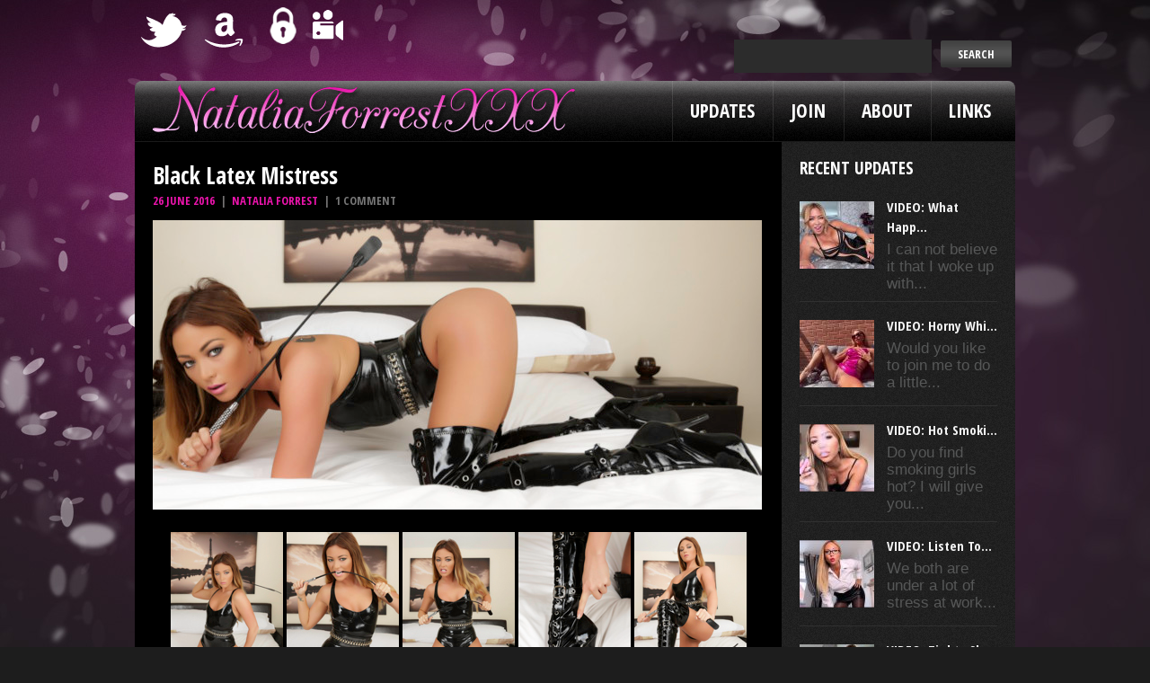

--- FILE ---
content_type: text/html; charset=UTF-8
request_url: https://www.nataliaforrestxxx.com/2016/06/black-latex-mistress/
body_size: 15127
content:
<!DOCTYPE html>
<!--[if lt IE 7 ]><html class="ie ie6" lang="en-US"> <![endif]-->
<!--[if IE 7 ]><html class="ie ie7" lang="en-US"> <![endif]-->
<!--[if IE 8 ]><html class="ie ie8" lang="en-US"> <![endif]-->
<!--[if IE 9 ]><html class="ie ie9" lang="en-US"> <![endif]-->
<!--[if (gt IE 9)|!(IE)]><!--><html lang="en-US"> <!--<![endif]-->
<head>
	<title>  Black Latex Mistress</title>
	<meta name="description" content=" &raquo; Black Latex Mistress | The official website of Natalia Forrest" />
	<meta charset="UTF-8" />
	<link rel="profile" href="https://gmpg.org/xfn/11" />
		<link rel="icon" href="https://www.nataliaforrestxxx.com/wp-content/uploads/2012/08/favicon.ico" type="image/x-icon" />
		<link rel="pingback" href="https://www.nataliaforrestxxx.com/xmlrpc.php" />
	<link rel="alternate" type="application/rss+xml" title="NataliaForrestXXX" href="https://www.nataliaforrestxxx.com/feed/" />
	<link rel="alternate" type="application/atom+xml" title="NataliaForrestXXX" href="https://www.nataliaforrestxxx.com/feed/atom/" />
	  <!--[if lt IE 8]>
    <div style=' clear: both; text-align:center; position: relative;'>
    	<a href="http://www.microsoft.com/windows/internet-explorer/default.aspx?ocid=ie6_countdown_bannercode"><img src="https://storage.ie6countdown.com/assets/100/images/banners/warning_bar_0000_us.jpg" border="0" alt="" /></a>
    </div>
  <![endif]-->
  <link rel="stylesheet" type="text/css" media="all" href="https://www.nataliaforrestxxx.com/wp-content/themes/theme1925/css/normalize.css" />
	<link rel="stylesheet" type="text/css" media="all" href="https://www.nataliaforrestxxx.com/wp-content/themes/theme1925/style.css" />
  <link rel="stylesheet" type="text/css" media="all" href="https://www.nataliaforrestxxx.com/wp-content/themes/theme1925/css/prettyPhoto.css" />
  <link rel="stylesheet" type="text/css" media="all" href="https://www.nataliaforrestxxx.com/wp-content/themes/theme1925/css/grid.css" />
  <link href='https://fonts.googleapis.com/css?family=Open+Sans+Condensed:700' rel='stylesheet' type='text/css'>
	<meta name='robots' content='max-image-preview:large' />
	<style>img:is([sizes="auto" i], [sizes^="auto," i]) { contain-intrinsic-size: 3000px 1500px }</style>
	<link rel='dns-prefetch' href='//stats.wp.com' />
<link rel='dns-prefetch' href='//fonts.googleapis.com' />
<link rel='preconnect' href='//i0.wp.com' />
<link rel='preconnect' href='//c0.wp.com' />
<link rel="alternate" type="application/rss+xml" title="NataliaForrestXXX &raquo; Feed" href="https://www.nataliaforrestxxx.com/feed/" />
<link rel="alternate" type="application/rss+xml" title="NataliaForrestXXX &raquo; Comments Feed" href="https://www.nataliaforrestxxx.com/comments/feed/" />
<link rel="alternate" type="application/rss+xml" title="NataliaForrestXXX &raquo; Black Latex Mistress Comments Feed" href="https://www.nataliaforrestxxx.com/2016/06/black-latex-mistress/feed/" />
<script type="text/javascript">
/* <![CDATA[ */
window._wpemojiSettings = {"baseUrl":"https:\/\/s.w.org\/images\/core\/emoji\/16.0.1\/72x72\/","ext":".png","svgUrl":"https:\/\/s.w.org\/images\/core\/emoji\/16.0.1\/svg\/","svgExt":".svg","source":{"concatemoji":"https:\/\/www.nataliaforrestxxx.com\/wp-includes\/js\/wp-emoji-release.min.js?ver=9cbd87eb274ce7c44810408ea38a4774"}};
/*! This file is auto-generated */
!function(s,n){var o,i,e;function c(e){try{var t={supportTests:e,timestamp:(new Date).valueOf()};sessionStorage.setItem(o,JSON.stringify(t))}catch(e){}}function p(e,t,n){e.clearRect(0,0,e.canvas.width,e.canvas.height),e.fillText(t,0,0);var t=new Uint32Array(e.getImageData(0,0,e.canvas.width,e.canvas.height).data),a=(e.clearRect(0,0,e.canvas.width,e.canvas.height),e.fillText(n,0,0),new Uint32Array(e.getImageData(0,0,e.canvas.width,e.canvas.height).data));return t.every(function(e,t){return e===a[t]})}function u(e,t){e.clearRect(0,0,e.canvas.width,e.canvas.height),e.fillText(t,0,0);for(var n=e.getImageData(16,16,1,1),a=0;a<n.data.length;a++)if(0!==n.data[a])return!1;return!0}function f(e,t,n,a){switch(t){case"flag":return n(e,"\ud83c\udff3\ufe0f\u200d\u26a7\ufe0f","\ud83c\udff3\ufe0f\u200b\u26a7\ufe0f")?!1:!n(e,"\ud83c\udde8\ud83c\uddf6","\ud83c\udde8\u200b\ud83c\uddf6")&&!n(e,"\ud83c\udff4\udb40\udc67\udb40\udc62\udb40\udc65\udb40\udc6e\udb40\udc67\udb40\udc7f","\ud83c\udff4\u200b\udb40\udc67\u200b\udb40\udc62\u200b\udb40\udc65\u200b\udb40\udc6e\u200b\udb40\udc67\u200b\udb40\udc7f");case"emoji":return!a(e,"\ud83e\udedf")}return!1}function g(e,t,n,a){var r="undefined"!=typeof WorkerGlobalScope&&self instanceof WorkerGlobalScope?new OffscreenCanvas(300,150):s.createElement("canvas"),o=r.getContext("2d",{willReadFrequently:!0}),i=(o.textBaseline="top",o.font="600 32px Arial",{});return e.forEach(function(e){i[e]=t(o,e,n,a)}),i}function t(e){var t=s.createElement("script");t.src=e,t.defer=!0,s.head.appendChild(t)}"undefined"!=typeof Promise&&(o="wpEmojiSettingsSupports",i=["flag","emoji"],n.supports={everything:!0,everythingExceptFlag:!0},e=new Promise(function(e){s.addEventListener("DOMContentLoaded",e,{once:!0})}),new Promise(function(t){var n=function(){try{var e=JSON.parse(sessionStorage.getItem(o));if("object"==typeof e&&"number"==typeof e.timestamp&&(new Date).valueOf()<e.timestamp+604800&&"object"==typeof e.supportTests)return e.supportTests}catch(e){}return null}();if(!n){if("undefined"!=typeof Worker&&"undefined"!=typeof OffscreenCanvas&&"undefined"!=typeof URL&&URL.createObjectURL&&"undefined"!=typeof Blob)try{var e="postMessage("+g.toString()+"("+[JSON.stringify(i),f.toString(),p.toString(),u.toString()].join(",")+"));",a=new Blob([e],{type:"text/javascript"}),r=new Worker(URL.createObjectURL(a),{name:"wpTestEmojiSupports"});return void(r.onmessage=function(e){c(n=e.data),r.terminate(),t(n)})}catch(e){}c(n=g(i,f,p,u))}t(n)}).then(function(e){for(var t in e)n.supports[t]=e[t],n.supports.everything=n.supports.everything&&n.supports[t],"flag"!==t&&(n.supports.everythingExceptFlag=n.supports.everythingExceptFlag&&n.supports[t]);n.supports.everythingExceptFlag=n.supports.everythingExceptFlag&&!n.supports.flag,n.DOMReady=!1,n.readyCallback=function(){n.DOMReady=!0}}).then(function(){return e}).then(function(){var e;n.supports.everything||(n.readyCallback(),(e=n.source||{}).concatemoji?t(e.concatemoji):e.wpemoji&&e.twemoji&&(t(e.twemoji),t(e.wpemoji)))}))}((window,document),window._wpemojiSettings);
/* ]]> */
</script>
<style id='wp-emoji-styles-inline-css' type='text/css'>

	img.wp-smiley, img.emoji {
		display: inline !important;
		border: none !important;
		box-shadow: none !important;
		height: 1em !important;
		width: 1em !important;
		margin: 0 0.07em !important;
		vertical-align: -0.1em !important;
		background: none !important;
		padding: 0 !important;
	}
</style>
<link rel='stylesheet' id='wp-block-library-css' href='https://c0.wp.com/c/6.8.3/wp-includes/css/dist/block-library/style.min.css' type='text/css' media='all' />
<style id='classic-theme-styles-inline-css' type='text/css'>
/*! This file is auto-generated */
.wp-block-button__link{color:#fff;background-color:#32373c;border-radius:9999px;box-shadow:none;text-decoration:none;padding:calc(.667em + 2px) calc(1.333em + 2px);font-size:1.125em}.wp-block-file__button{background:#32373c;color:#fff;text-decoration:none}
</style>
<link rel='stylesheet' id='fca-ept4-column-css-css' href='https://www.nataliaforrestxxx.com/wp-content/plugins/easy-pricing-tables/includes/v4/blocks/column/column.min.css?ver=4.1.1' type='text/css' media='all' />
<link rel='stylesheet' id='mediaelement-css' href='https://c0.wp.com/c/6.8.3/wp-includes/js/mediaelement/mediaelementplayer-legacy.min.css' type='text/css' media='all' />
<link rel='stylesheet' id='wp-mediaelement-css' href='https://c0.wp.com/c/6.8.3/wp-includes/js/mediaelement/wp-mediaelement.min.css' type='text/css' media='all' />
<style id='jetpack-sharing-buttons-style-inline-css' type='text/css'>
.jetpack-sharing-buttons__services-list{display:flex;flex-direction:row;flex-wrap:wrap;gap:0;list-style-type:none;margin:5px;padding:0}.jetpack-sharing-buttons__services-list.has-small-icon-size{font-size:12px}.jetpack-sharing-buttons__services-list.has-normal-icon-size{font-size:16px}.jetpack-sharing-buttons__services-list.has-large-icon-size{font-size:24px}.jetpack-sharing-buttons__services-list.has-huge-icon-size{font-size:36px}@media print{.jetpack-sharing-buttons__services-list{display:none!important}}.editor-styles-wrapper .wp-block-jetpack-sharing-buttons{gap:0;padding-inline-start:0}ul.jetpack-sharing-buttons__services-list.has-background{padding:1.25em 2.375em}
</style>
<link rel='stylesheet' id='fca-ept-editor-style-css' href='https://www.nataliaforrestxxx.com/wp-content/plugins/easy-pricing-tables/assets/blocks/editor/fca-ept-editor.min.css?ver=4.1.1' type='text/css' media='all' />
<link rel='stylesheet' id='fca-ept-layout1-style-css' href='https://www.nataliaforrestxxx.com/wp-content/plugins/easy-pricing-tables/assets/blocks/layout1/fca-ept-layout1.min.css?ver=4.1.1' type='text/css' media='all' />
<link rel='stylesheet' id='fca-ept-layout2-style-css' href='https://www.nataliaforrestxxx.com/wp-content/plugins/easy-pricing-tables/assets/blocks/layout2/fca-ept-layout2.min.css?ver=4.1.1' type='text/css' media='all' />
<link rel='stylesheet' id='dh-ptp-design1-css' href='https://www.nataliaforrestxxx.com/wp-content/plugins/easy-pricing-tables/assets/pricing-tables/design1/pricingtable.min.css?ver=4.1.1' type='text/css' media='all' />
<link rel='stylesheet' id='dh-ptp-block-css-css' href='https://www.nataliaforrestxxx.com/wp-content/plugins/easy-pricing-tables/assets/blocks/legacy/block.css?ver=4.1.1' type='text/css' media='all' />
<style id='global-styles-inline-css' type='text/css'>
:root{--wp--preset--aspect-ratio--square: 1;--wp--preset--aspect-ratio--4-3: 4/3;--wp--preset--aspect-ratio--3-4: 3/4;--wp--preset--aspect-ratio--3-2: 3/2;--wp--preset--aspect-ratio--2-3: 2/3;--wp--preset--aspect-ratio--16-9: 16/9;--wp--preset--aspect-ratio--9-16: 9/16;--wp--preset--color--black: #000000;--wp--preset--color--cyan-bluish-gray: #abb8c3;--wp--preset--color--white: #ffffff;--wp--preset--color--pale-pink: #f78da7;--wp--preset--color--vivid-red: #cf2e2e;--wp--preset--color--luminous-vivid-orange: #ff6900;--wp--preset--color--luminous-vivid-amber: #fcb900;--wp--preset--color--light-green-cyan: #7bdcb5;--wp--preset--color--vivid-green-cyan: #00d084;--wp--preset--color--pale-cyan-blue: #8ed1fc;--wp--preset--color--vivid-cyan-blue: #0693e3;--wp--preset--color--vivid-purple: #9b51e0;--wp--preset--gradient--vivid-cyan-blue-to-vivid-purple: linear-gradient(135deg,rgba(6,147,227,1) 0%,rgb(155,81,224) 100%);--wp--preset--gradient--light-green-cyan-to-vivid-green-cyan: linear-gradient(135deg,rgb(122,220,180) 0%,rgb(0,208,130) 100%);--wp--preset--gradient--luminous-vivid-amber-to-luminous-vivid-orange: linear-gradient(135deg,rgba(252,185,0,1) 0%,rgba(255,105,0,1) 100%);--wp--preset--gradient--luminous-vivid-orange-to-vivid-red: linear-gradient(135deg,rgba(255,105,0,1) 0%,rgb(207,46,46) 100%);--wp--preset--gradient--very-light-gray-to-cyan-bluish-gray: linear-gradient(135deg,rgb(238,238,238) 0%,rgb(169,184,195) 100%);--wp--preset--gradient--cool-to-warm-spectrum: linear-gradient(135deg,rgb(74,234,220) 0%,rgb(151,120,209) 20%,rgb(207,42,186) 40%,rgb(238,44,130) 60%,rgb(251,105,98) 80%,rgb(254,248,76) 100%);--wp--preset--gradient--blush-light-purple: linear-gradient(135deg,rgb(255,206,236) 0%,rgb(152,150,240) 100%);--wp--preset--gradient--blush-bordeaux: linear-gradient(135deg,rgb(254,205,165) 0%,rgb(254,45,45) 50%,rgb(107,0,62) 100%);--wp--preset--gradient--luminous-dusk: linear-gradient(135deg,rgb(255,203,112) 0%,rgb(199,81,192) 50%,rgb(65,88,208) 100%);--wp--preset--gradient--pale-ocean: linear-gradient(135deg,rgb(255,245,203) 0%,rgb(182,227,212) 50%,rgb(51,167,181) 100%);--wp--preset--gradient--electric-grass: linear-gradient(135deg,rgb(202,248,128) 0%,rgb(113,206,126) 100%);--wp--preset--gradient--midnight: linear-gradient(135deg,rgb(2,3,129) 0%,rgb(40,116,252) 100%);--wp--preset--font-size--small: 13px;--wp--preset--font-size--medium: 20px;--wp--preset--font-size--large: 36px;--wp--preset--font-size--x-large: 42px;--wp--preset--spacing--20: 0.44rem;--wp--preset--spacing--30: 0.67rem;--wp--preset--spacing--40: 1rem;--wp--preset--spacing--50: 1.5rem;--wp--preset--spacing--60: 2.25rem;--wp--preset--spacing--70: 3.38rem;--wp--preset--spacing--80: 5.06rem;--wp--preset--shadow--natural: 6px 6px 9px rgba(0, 0, 0, 0.2);--wp--preset--shadow--deep: 12px 12px 50px rgba(0, 0, 0, 0.4);--wp--preset--shadow--sharp: 6px 6px 0px rgba(0, 0, 0, 0.2);--wp--preset--shadow--outlined: 6px 6px 0px -3px rgba(255, 255, 255, 1), 6px 6px rgba(0, 0, 0, 1);--wp--preset--shadow--crisp: 6px 6px 0px rgba(0, 0, 0, 1);}:where(.is-layout-flex){gap: 0.5em;}:where(.is-layout-grid){gap: 0.5em;}body .is-layout-flex{display: flex;}.is-layout-flex{flex-wrap: wrap;align-items: center;}.is-layout-flex > :is(*, div){margin: 0;}body .is-layout-grid{display: grid;}.is-layout-grid > :is(*, div){margin: 0;}:where(.wp-block-columns.is-layout-flex){gap: 2em;}:where(.wp-block-columns.is-layout-grid){gap: 2em;}:where(.wp-block-post-template.is-layout-flex){gap: 1.25em;}:where(.wp-block-post-template.is-layout-grid){gap: 1.25em;}.has-black-color{color: var(--wp--preset--color--black) !important;}.has-cyan-bluish-gray-color{color: var(--wp--preset--color--cyan-bluish-gray) !important;}.has-white-color{color: var(--wp--preset--color--white) !important;}.has-pale-pink-color{color: var(--wp--preset--color--pale-pink) !important;}.has-vivid-red-color{color: var(--wp--preset--color--vivid-red) !important;}.has-luminous-vivid-orange-color{color: var(--wp--preset--color--luminous-vivid-orange) !important;}.has-luminous-vivid-amber-color{color: var(--wp--preset--color--luminous-vivid-amber) !important;}.has-light-green-cyan-color{color: var(--wp--preset--color--light-green-cyan) !important;}.has-vivid-green-cyan-color{color: var(--wp--preset--color--vivid-green-cyan) !important;}.has-pale-cyan-blue-color{color: var(--wp--preset--color--pale-cyan-blue) !important;}.has-vivid-cyan-blue-color{color: var(--wp--preset--color--vivid-cyan-blue) !important;}.has-vivid-purple-color{color: var(--wp--preset--color--vivid-purple) !important;}.has-black-background-color{background-color: var(--wp--preset--color--black) !important;}.has-cyan-bluish-gray-background-color{background-color: var(--wp--preset--color--cyan-bluish-gray) !important;}.has-white-background-color{background-color: var(--wp--preset--color--white) !important;}.has-pale-pink-background-color{background-color: var(--wp--preset--color--pale-pink) !important;}.has-vivid-red-background-color{background-color: var(--wp--preset--color--vivid-red) !important;}.has-luminous-vivid-orange-background-color{background-color: var(--wp--preset--color--luminous-vivid-orange) !important;}.has-luminous-vivid-amber-background-color{background-color: var(--wp--preset--color--luminous-vivid-amber) !important;}.has-light-green-cyan-background-color{background-color: var(--wp--preset--color--light-green-cyan) !important;}.has-vivid-green-cyan-background-color{background-color: var(--wp--preset--color--vivid-green-cyan) !important;}.has-pale-cyan-blue-background-color{background-color: var(--wp--preset--color--pale-cyan-blue) !important;}.has-vivid-cyan-blue-background-color{background-color: var(--wp--preset--color--vivid-cyan-blue) !important;}.has-vivid-purple-background-color{background-color: var(--wp--preset--color--vivid-purple) !important;}.has-black-border-color{border-color: var(--wp--preset--color--black) !important;}.has-cyan-bluish-gray-border-color{border-color: var(--wp--preset--color--cyan-bluish-gray) !important;}.has-white-border-color{border-color: var(--wp--preset--color--white) !important;}.has-pale-pink-border-color{border-color: var(--wp--preset--color--pale-pink) !important;}.has-vivid-red-border-color{border-color: var(--wp--preset--color--vivid-red) !important;}.has-luminous-vivid-orange-border-color{border-color: var(--wp--preset--color--luminous-vivid-orange) !important;}.has-luminous-vivid-amber-border-color{border-color: var(--wp--preset--color--luminous-vivid-amber) !important;}.has-light-green-cyan-border-color{border-color: var(--wp--preset--color--light-green-cyan) !important;}.has-vivid-green-cyan-border-color{border-color: var(--wp--preset--color--vivid-green-cyan) !important;}.has-pale-cyan-blue-border-color{border-color: var(--wp--preset--color--pale-cyan-blue) !important;}.has-vivid-cyan-blue-border-color{border-color: var(--wp--preset--color--vivid-cyan-blue) !important;}.has-vivid-purple-border-color{border-color: var(--wp--preset--color--vivid-purple) !important;}.has-vivid-cyan-blue-to-vivid-purple-gradient-background{background: var(--wp--preset--gradient--vivid-cyan-blue-to-vivid-purple) !important;}.has-light-green-cyan-to-vivid-green-cyan-gradient-background{background: var(--wp--preset--gradient--light-green-cyan-to-vivid-green-cyan) !important;}.has-luminous-vivid-amber-to-luminous-vivid-orange-gradient-background{background: var(--wp--preset--gradient--luminous-vivid-amber-to-luminous-vivid-orange) !important;}.has-luminous-vivid-orange-to-vivid-red-gradient-background{background: var(--wp--preset--gradient--luminous-vivid-orange-to-vivid-red) !important;}.has-very-light-gray-to-cyan-bluish-gray-gradient-background{background: var(--wp--preset--gradient--very-light-gray-to-cyan-bluish-gray) !important;}.has-cool-to-warm-spectrum-gradient-background{background: var(--wp--preset--gradient--cool-to-warm-spectrum) !important;}.has-blush-light-purple-gradient-background{background: var(--wp--preset--gradient--blush-light-purple) !important;}.has-blush-bordeaux-gradient-background{background: var(--wp--preset--gradient--blush-bordeaux) !important;}.has-luminous-dusk-gradient-background{background: var(--wp--preset--gradient--luminous-dusk) !important;}.has-pale-ocean-gradient-background{background: var(--wp--preset--gradient--pale-ocean) !important;}.has-electric-grass-gradient-background{background: var(--wp--preset--gradient--electric-grass) !important;}.has-midnight-gradient-background{background: var(--wp--preset--gradient--midnight) !important;}.has-small-font-size{font-size: var(--wp--preset--font-size--small) !important;}.has-medium-font-size{font-size: var(--wp--preset--font-size--medium) !important;}.has-large-font-size{font-size: var(--wp--preset--font-size--large) !important;}.has-x-large-font-size{font-size: var(--wp--preset--font-size--x-large) !important;}
:where(.wp-block-post-template.is-layout-flex){gap: 1.25em;}:where(.wp-block-post-template.is-layout-grid){gap: 1.25em;}
:where(.wp-block-columns.is-layout-flex){gap: 2em;}:where(.wp-block-columns.is-layout-grid){gap: 2em;}
:root :where(.wp-block-pullquote){font-size: 1.5em;line-height: 1.6;}
</style>
<style id='age-gate-custom-inline-css' type='text/css'>
:root{--ag-background-image-position: center center;--ag-background-image-opacity: 1;--ag-form-background: rgba(255,255,255,1);--ag-text-color: #000000;--ag-blur: 5px;}
</style>
<link rel='stylesheet' id='age-gate-css' href='https://www.nataliaforrestxxx.com/wp-content/plugins/age-gate/dist/main.css?ver=3.7.2' type='text/css' media='all' />
<style id='age-gate-options-inline-css' type='text/css'>
:root{--ag-background-image-position: center center;--ag-background-image-opacity: 1;--ag-form-background: rgba(255,255,255,1);--ag-text-color: #000000;--ag-blur: 5px;}
</style>
<link rel='stylesheet' id='better-recent-comments-css' href='https://www.nataliaforrestxxx.com/wp-content/plugins/better-recent-comments/assets/css/better-recent-comments.min.css?ver=9cbd87eb274ce7c44810408ea38a4774' type='text/css' media='all' />
<link rel='stylesheet' id='options_typography_Open+Sans+Condensed:700-css' href='https://fonts.googleapis.com/css?family=Open+Sans+Condensed:700' type='text/css' media='all' />
<script type="text/javascript" src="https://www.nataliaforrestxxx.com/wp-content/themes/theme1925/js/jquery-1.7.2.min.js?ver=1.7.2" id="jquery-js"></script>
<script type="text/javascript" src="https://www.nataliaforrestxxx.com/wp-content/themes/theme1925/js/modernizr.js?ver=2.0.6" id="modernizr-js"></script>
<script type="text/javascript" src="https://www.nataliaforrestxxx.com/wp-content/themes/theme1925/js/superfish.js?ver=1.4.8" id="superfish-js"></script>
<script type="text/javascript" src="https://www.nataliaforrestxxx.com/wp-content/themes/theme1925/js/jquery.easing.1.3.js?ver=1.3" id="easing-js"></script>
<script type="text/javascript" src="https://www.nataliaforrestxxx.com/wp-content/themes/theme1925/js/jquery.prettyPhoto.js?ver=3.1.3" id="prettyPhoto-js"></script>
<script type="text/javascript" src="https://www.nataliaforrestxxx.com/wp-content/themes/theme1925/js/jquery.nivo.slider.js?ver=2.5.2" id="nivo-js"></script>
<script type="text/javascript" src="https://www.nataliaforrestxxx.com/wp-content/themes/theme1925/js/jquery.tools.min.js?ver=1.2.6" id="tools-js"></script>
<script type="text/javascript" src="https://www.nataliaforrestxxx.com/wp-content/themes/theme1925/js/jquery.loader.js?ver=1.0" id="loader-js"></script>
<script type="text/javascript" src="https://www.nataliaforrestxxx.com/wp-content/themes/theme1925/js/jquery.elastislide.js?ver=1.0" id="elastislide-js"></script>
<script type="text/javascript" src="https://c0.wp.com/c/6.8.3/wp-includes/js/swfobject.js" id="swfobject-js"></script>
<script type="text/javascript" src="https://www.nataliaforrestxxx.com/wp-content/themes/theme1925/js/jquery.cycle.all.js?ver=2.99" id="cycleAll-js"></script>
<script type="text/javascript" src="https://www.nataliaforrestxxx.com/wp-content/themes/theme1925/js/jquery.twitter.js?ver=1.0" id="twitter-js"></script>
<script type="text/javascript" src="https://www.nataliaforrestxxx.com/wp-content/themes/theme1925/js/jquery.flickrush.js?ver=1.0" id="flickr-js"></script>
<script type="text/javascript" src="https://www.nataliaforrestxxx.com/wp-content/themes/theme1925/js/si.files.js?ver=1.0" id="si_files-js"></script>
<script type="text/javascript" src="https://www.nataliaforrestxxx.com/wp-content/themes/theme1925/js/audiojs/audio.js?ver=1.0" id="audiojs-js"></script>
<script type="text/javascript" src="https://www.nataliaforrestxxx.com/wp-content/themes/theme1925/js/custom.js?ver=1.0" id="custom-js"></script>
<link rel="https://api.w.org/" href="https://www.nataliaforrestxxx.com/wp-json/" /><link rel="alternate" title="JSON" type="application/json" href="https://www.nataliaforrestxxx.com/wp-json/wp/v2/posts/1826" /><link rel="EditURI" type="application/rsd+xml" title="RSD" href="https://www.nataliaforrestxxx.com/xmlrpc.php?rsd" />
<link rel="canonical" href="https://www.nataliaforrestxxx.com/2016/06/black-latex-mistress/" />
<link rel="alternate" title="oEmbed (JSON)" type="application/json+oembed" href="https://www.nataliaforrestxxx.com/wp-json/oembed/1.0/embed?url=https%3A%2F%2Fwww.nataliaforrestxxx.com%2F2016%2F06%2Fblack-latex-mistress%2F" />
<link rel="alternate" title="oEmbed (XML)" type="text/xml+oembed" href="https://www.nataliaforrestxxx.com/wp-json/oembed/1.0/embed?url=https%3A%2F%2Fwww.nataliaforrestxxx.com%2F2016%2F06%2Fblack-latex-mistress%2F&#038;format=xml" />
		<script type="text/javascript">
			var _statcounter = _statcounter || [];
			_statcounter.push({"tags": {"author": "Natalia Forrest"}});
		</script>
			<style>img#wpstats{display:none}</style>
		
<style>
h1 { font: normal 32px/32px Open Sans Condensed, sans-serif;  color:#ffffff; }
h2 { font: normal 24px/24px Open Sans Condensed, sans-serif;  color:#ffffff; }
h3 { font: normal 19px/19px Open Sans Condensed, sans-serif;  color:#ffffff; }
h4 { font: normal 18px/22px Open Sans Condensed, sans-serif;  color:#ffffff; }
h5 { font: normal 14px/18px Open Sans Condensed, sans-serif;  color:#ffffff; }
h6 { font: normal 12px/18px Open Sans Condensed, sans-serif;  color:#ffffff; }
#main { font: normal 17px/19px Open Sans Condensed, sans-serif;  color:#8f8f8f; }
</style>
  <script type="text/javascript">
  	// initialise plugins
		jQuery(function(){
			// main navigation init
			jQuery('ul.sf-menu').superfish({
				delay:       1000, 		// one second delay on mouseout
				animation:   {opacity:'show',height:'show'}, // fade-in and slide-down animation
				speed:       'normal',  // faster animation speed
				autoArrows:  false,   // generation of arrow mark-up (for submenu)
				dropShadows: false
			});

		});

		// Init for audiojs
		audiojs.events.ready(function() {
			var as = audiojs.createAll();
		});

		// Init for si.files
		SI.Files.stylizeAll();
  </script>

  <script type="text/javascript">
		jQuery(window).load(function() {
			// nivoslider init
			jQuery('#slider').nivoSlider({
				effect: 'fade',
				slices:15,
				boxCols:8,
				boxRows:8,
				animSpeed:500,
				pauseTime:5000,
				directionNav:false,
				directionNavHide:false,
				controlNav:'.nivo-controlNav',
				controlNavThumbs: true,
				captionOpacity:1,
				afterLoad: function(){
					jQuery('.nivo-controlNav').animate({right:"0px"}, {"duration": 1500, easing:"easeOutExpo"});
				}
			});
		});
	</script>


  <style type="text/css">

		
		
		
  </style>
</head>

<body data-rsssl=1 class="wp-singular post-template-default single single-post postid-1826 single-format-standard wp-theme-theme1925 cat-1-id">

<div id="main"><!-- this encompasses the entire Web site -->

		<header id="header">
			<div class="row-1 clearfix">
<!--<a href="https://www.facebook.com/Natalia-Forrest-912694538838103" target="_blank"><img src="https://www.nataliaforrestxxx.com/images/s-icons_social_media_icons_white_color_transparent_background_64x64_0000_facebook.png" height="54"></a>-->
<a href="https://twitter.com/nataliaforrest1" target="_blank"><img src="https://www.nataliaforrestxxx.com/images/s-icons_social_media_icons_white_color_transparent_background_64x64_0002_twitter.png"></a>
<a href="http://www.amazon.co.uk/registry/wishlist/1UWAE1ZDZDG3F/ref=cm_sw_r_tw_ws_Eqqhsb00EMDWH" target="_blank"><img src="https://www.nataliaforrestxxx.com/images/s-icons_social_media_icons_white_color_transparent_background_64x64_0045_amazon.png"></a>
<!--<a href="https://www.instagram.com/natalia.forrest1/" target="_blank"><img src="https://www.nataliaforrestxxx.com/images/s-icons_social_media_icons_white_color_transparent_background_64x64_0029_instagram.png" height="58"></a>-->
<!--<a href="http://nataliaforrest.tumblr.com/" target="_blank"><img src="https://www.nataliaforrestxxx.com/images/s-icons_social_media_icons_white_color_transparent_background_64x64_0006_tumblr.png"></a>-->
<a href="https://onlyfans.com/nataliaforrest1/" target="_blank"><img src="https://www.nataliaforrestxxx.com/images/s-icons_social_media_icons_padlock.png" height="58"></a>
<!--<a href="https://www.flickr.com/photos/132388227@N06" target="_blank"><img src="https://www.nataliaforrestxxx.com/images/s-icons_social_media_icons_white_color_transparent_background_64x64_0018_flickr.png"></a>-->
<a href="http://clips4sale.com/natalia-forrest-xxx" target="_blank"><img src="https://www.nataliaforrestxxx.com/images/small_videocam_icon.png" height="45"></a>
				<div id="widget-header">
					<div id="search-2" class="widget-header"><form method="get" id="searchform" action="https://www.nataliaforrestxxx.com">

<input type="text" class="searching" value="" name="s" id="s" /><input class="submit" type="submit" value="Search" />

</form>
</div>				</div><!--#widget-header-->
			</div>
			<div class="row-2">
				<div class="container_12 clearfix">
					<div class="grid_12">
						<div class="logo">
			  								<a href="https://www.nataliaforrestxxx.com/" id="logo"><img src="https://www.nataliaforrestxxx.com/wp-content/uploads/2011/07/gradientscriptlogo470.png" alt="NataliaForrestXXX" title="The official website of Natalia Forrest"></a>
			    			  			</div>
			<nav class="primary">
			  <ul id="topnav" class="sf-menu"><li id="menu-item-105" class="menu-item menu-item-type-post_type menu-item-object-page current_page_parent menu-item-105"><a href="https://www.nataliaforrestxxx.com/updatespage/">Updates</a></li>
<li id="menu-item-840" class="menu-item menu-item-type-post_type menu-item-object-page menu-item-840"><a href="https://www.nataliaforrestxxx.com/join/">Join</a></li>
<li id="menu-item-941" class="menu-item menu-item-type-post_type menu-item-object-page menu-item-941"><a href="https://www.nataliaforrestxxx.com/about/">About</a></li>
<li id="menu-item-837" class="menu-item menu-item-type-post_type menu-item-object-page menu-item-837"><a href="https://www.nataliaforrestxxx.com/links/">Links</a></li>
</ul>			</nav><!--.primary-->
					</div>
				</div>
			</div>
		</header>
	  	<div id="main-box">
		<div class="container_12 primary_content_wrap clearfix">
	<div id="content" class="grid_9 right">
		
		
		<div class="inner">
						<article id="post-1826" class="post-holder post-1826 post type-post status-publish format-standard has-post-thumbnail hentry category-updates tag-asian tag-bdsm tag-beautiful-woman tag-black-latex tag-british tag-brunette tag-erotic tag-latex tag-long-hair tag-natalia-forrest tag-powerful-woman tag-sexy cat-1-id">

				
					<header class="entry-header">

					
					<h1 class="entry-title">Black Latex Mistress</h1>

					
					    					<div class="post-meta">
				<time datetime="2016-06-26T09:00">26 June 2016</time> &nbsp;|&nbsp; <a href="https://www.nataliaforrestxxx.com/author/admin/" title="Posts by Natalia Forrest" rel="author">Natalia Forrest</a>								&nbsp;|&nbsp; <a href="https://www.nataliaforrestxxx.com/2016/06/black-latex-mistress/#comments" class="comments-link" >1 comment</a>							</div><!--.post-meta-->
				
					</header>

					
					<figure class="featured-thumbnail large">
			<img src="https://www.nataliaforrestxxx.com/wp-content/uploads/2016/06/nf092-featured-678x322.jpg" alt="Black Latex Mistress" />
		</figure>
		<div class="clear"></div>
	

				

				
				<div class="content">
<!-- Image system -->
<center><a href="https://www.nataliaforrestxxx.com/join"><img src="https://www.nataliaforrestxxx.com/updates/nf092/nf092-previews-1.jpg" border="3"></a> <a href="https://www.nataliaforrestxxx.com/join"><img src="https://www.nataliaforrestxxx.com/updates/nf092/nf092-previews-2.jpg" border="3"></a> <a href="https://www.nataliaforrestxxx.com/join"><img src="https://www.nataliaforrestxxx.com/updates/nf092/nf092-previews-3.jpg" border="3"></a> <a href="https://www.nataliaforrestxxx.com/join"><img src="https://www.nataliaforrestxxx.com/updates/nf092/nf092-previews-4.jpg" border="3"></a> <a href="https://www.nataliaforrestxxx.com/join"><img src="https://www.nataliaforrestxxx.com/updates/nf092/nf092-previews-5.jpg" border="3"></a> <a href="https://www.nataliaforrestxxx.com/join"><img src="https://www.nataliaforrestxxx.com/updates/nf092/nf092-previews-6.jpg" border="3"></a> <a href="https://www.nataliaforrestxxx.com/join"><img src="https://www.nataliaforrestxxx.com/updates/nf092/nf092-previews-7.jpg" border="3"></a> <a href="https://www.nataliaforrestxxx.com/join"><img src="https://www.nataliaforrestxxx.com/updates/nf092/nf092-previews-8.jpg" border="3"></a> <a href="https://www.nataliaforrestxxx.com/join"><img src="https://www.nataliaforrestxxx.com/updates/nf092/nf092-previews-9.jpg" border="3"></a> <a href="https://www.nataliaforrestxxx.com/join"><img src="https://www.nataliaforrestxxx.com/updates/nf092/nf092-previews-10.jpg" border="3"></a> </center><br>
					<p>A picture set for the latex lovers who love to see me as a Mistress! Come on, tell me your fantasies, what would you like me to do to you!? Comment below! </p>
					<center><a href="https://www.nataliaforrestxxx.com/members/nf092.zip" title="click here to download this update" class="button large" target="_self">DOWNLOAD this update</a><!-- .button (end) --></center><br>					<hr>


				<!--// .content -->
				</div>

				
			</article>					
					
			
				<h3>Related Updates</h3>
	
		<ul class="related-posts">

							<li>
																	<figure class="featured-thumbnail">
							<a href="https://www.nataliaforrestxxx.com/2025/09/video-roommate-my-fuck-mate/" title="VIDEO: Roommate My Fuck-Mate"><img src="https://www.nataliaforrestxxx.com/wp-content/uploads/2025/08/nf644-140x100.jpg" alt="VIDEO: Roommate My Fuck-Mate" /></a>
						</figure>
										
					<a href="https://www.nataliaforrestxxx.com/2025/09/video-roommate-my-fuck-mate/" > VIDEO: Roommate My Fuck-Mate </a>
				</li>
							<li>
																	<figure class="featured-thumbnail">
							<a href="https://www.nataliaforrestxxx.com/2025/08/video-black-latex-dress-2/" title="VIDEO: Black Latex Dress"><img src="https://www.nataliaforrestxxx.com/wp-content/uploads/2025/07/nf638-140x100.jpg" alt="VIDEO: Black Latex Dress" /></a>
						</figure>
										
					<a href="https://www.nataliaforrestxxx.com/2025/08/video-black-latex-dress-2/" > VIDEO: Black Latex Dress </a>
				</li>
							<li>
																	<figure class="featured-thumbnail">
							<a href="https://www.nataliaforrestxxx.com/2025/06/video-meet-the-new-neighbour/" title="VIDEO: Meet The New Neighbour"><img src="https://www.nataliaforrestxxx.com/wp-content/uploads/2025/05/nf615-140x100.jpg" alt="VIDEO: Meet The New Neighbour" /></a>
						</figure>
										
					<a href="https://www.nataliaforrestxxx.com/2025/06/video-meet-the-new-neighbour/" > VIDEO: Meet The New Neighbour </a>
				</li>
							<li>
																	<figure class="featured-thumbnail">
							<a href="https://www.nataliaforrestxxx.com/2025/06/video-teasing-my-cousin/" title="VIDEO: Teasing My Cousin"><img src="https://www.nataliaforrestxxx.com/wp-content/uploads/2025/04/nf613-140x100.jpg" alt="VIDEO: Teasing My Cousin" /></a>
						</figure>
										
					<a href="https://www.nataliaforrestxxx.com/2025/06/video-teasing-my-cousin/" > VIDEO: Teasing My Cousin </a>
				</li>
				

		</ul>


					
    
		
<!-- You can start editing here. -->

	<h3 class="space" id="comments">1 comment</h3>

	<ol class="commentlist">
		 
   <li class="comment even thread-even depth-1" id="li-comment-784">
     <div id="comment-784" class="comment-body">
      <div class="comment-author vcard">
         <img alt='' src='https://secure.gravatar.com/avatar/074bf2b69ca8d18af52e352c5de93059b99cac4fbb952da9b0670b2ae8a275b2?s=108&#038;d=mm&#038;r=x' srcset='https://secure.gravatar.com/avatar/074bf2b69ca8d18af52e352c5de93059b99cac4fbb952da9b0670b2ae8a275b2?s=216&#038;d=mm&#038;r=x 2x' class='avatar avatar-108 photo' height='108' width='108' decoding='async'/>      </div>
            
      <div class="comment-meta commentmetadata"><span>26 June 2016</span> &nbsp;|&nbsp; <span><a href="http://Website" class="url" rel="ugc external nofollow">William</a></span></div>

      <p>It&#8217;s amazing how truly beautiful you really are Natalia 🙂 I just love having your website and snap chat, and you know your sexy custom videos really make my day 🙂</p>

  <div class="wrapper">
  <div class="reply">
      <a rel="nofollow" class="comment-reply-link" href="https://www.nataliaforrestxxx.com/2016/06/black-latex-mistress/?replytocom=784#respond" data-commentid="784" data-postid="1826" data-belowelement="comment-784" data-respondelement="respond" data-replyto="Reply to William" aria-label="Reply to William">Reply</a>   </div>
 </div>


     </div>
</li><!-- #comment-## -->
	</ol>

 


<div id="respond">

<h3>Leave a Comment</h3>

<div class="cancel-comment-reply">
	<small><a rel="nofollow" id="cancel-comment-reply-link" href="/2016/06/black-latex-mistress/#respond" style="display:none;">Click here to cancel reply.</a></small>
</div>


<form action="https://www.nataliaforrestxxx.com/wp-comments-post.php" method="post" id="commentform">


<p class="field"><input type="text" name="author" id="author" value="Name " onfocus="if(this.value=='Name '){this.value=''}" onblur="if(this.value==''){this.value='Name '}" size="22" tabindex="1"  /></p>

<p class="field"><input type="text" name="email" id="email" value="Email (will not be published) " onfocus="if(this.value=='Email (will not be published) '){this.value=''}" onblur="if(this.value==''){this.value='Email (will not be published) '}" size="22" tabindex="2"  /></p>

<p class="field"><input type="text" name="url" id="url" value="Website" onfocus="if(this.value=='Website'){this.value=''}" onblur="if(this.value==''){this.value='Website'}" size="22" tabindex="3" /></p>


<!--<p><small><strong>XHTML:</strong> You can use these tags: <code>&lt;a href=&quot;&quot; title=&quot;&quot;&gt; &lt;abbr title=&quot;&quot;&gt; &lt;acronym title=&quot;&quot;&gt; &lt;b&gt; &lt;blockquote cite=&quot;&quot;&gt; &lt;cite&gt; &lt;code&gt; &lt;del datetime=&quot;&quot;&gt; &lt;em&gt; &lt;i&gt; &lt;q cite=&quot;&quot;&gt; &lt;s&gt; &lt;strike&gt; &lt;strong&gt; </code></small></p>-->

<p><textarea name="comment" id="comment" cols="58" rows="10" tabindex="4" onfocus="if(this.value=='Your comment '){this.value=''}" onblur="if(this.value==''){this.value='Your comment '}">Your comment </textarea></p>

<p class="wrapper"><input name="submit" type="submit" id="submit" tabindex="5" value="Submit Comment" />
<input type='hidden' name='comment_post_ID' value='1826' id='comment_post_ID' />
<input type='hidden' name='comment_parent' id='comment_parent' value='0' />
</p>

</form>

</div>

		
		
				</div>
    

	</div><!--#content-->
<aside id="sidebar" class="grid_3">
	              <div id="my_postwidget-4" class="widget">                  <h3 class="widget-title">Recent Updates</h3>						
						
						
												
						
						
						
						
												
								<ul class="latestpost">
								
																
								<li class="clearfix">
																													<figure class="featured-thumbnail">
											<a href="https://www.nataliaforrestxxx.com/2025/11/video-what-happened-last-night-2/" title="VIDEO: What Happened Last Night?"><img src="https://www.nataliaforrestxxx.com/wp-content/uploads/2025/09/nf660-83x75.jpg" alt="VIDEO: What Happened Last Night?" /><span class="inner-border"></span></a>
										</figure>
									                  <h4><a href="https://www.nataliaforrestxxx.com/2025/11/video-what-happened-last-night-2/" rel="bookmark" title="Permanent Link to VIDEO: What Happened Last Night?">VIDEO: What Happ...</a></h4>
																		<div class="excerpt">
                  I can not believe it that I woke up with... 									</div>
																	</li>
																
								<li class="clearfix">
																													<figure class="featured-thumbnail">
											<a href="https://www.nataliaforrestxxx.com/2025/11/video-horny-while-sunbathing/" title="VIDEO: Horny While Sunbathing"><img src="https://www.nataliaforrestxxx.com/wp-content/uploads/2025/09/nf659-83x75.jpg" alt="VIDEO: Horny While Sunbathing" /><span class="inner-border"></span></a>
										</figure>
									                  <h4><a href="https://www.nataliaforrestxxx.com/2025/11/video-horny-while-sunbathing/" rel="bookmark" title="Permanent Link to VIDEO: Horny While Sunbathing">VIDEO: Horny Whi...</a></h4>
																		<div class="excerpt">
                  Would you like to join me to do a little... 									</div>
																	</li>
																
								<li class="clearfix">
																													<figure class="featured-thumbnail">
											<a href="https://www.nataliaforrestxxx.com/2025/11/video-hot-smoking-and-joi/" title="VIDEO: Hot Smoking And JOI"><img src="https://www.nataliaforrestxxx.com/wp-content/uploads/2025/08/nf658-83x75.jpg" alt="VIDEO: Hot Smoking And JOI" /><span class="inner-border"></span></a>
										</figure>
									                  <h4><a href="https://www.nataliaforrestxxx.com/2025/11/video-hot-smoking-and-joi/" rel="bookmark" title="Permanent Link to VIDEO: Hot Smoking And JOI">VIDEO: Hot Smoki...</a></h4>
																		<div class="excerpt">
                  Do you find smoking girls hot? I will give you... 									</div>
																	</li>
																
								<li class="clearfix">
																													<figure class="featured-thumbnail">
											<a href="https://www.nataliaforrestxxx.com/2025/11/video-listen-to-your-boss/" title="VIDEO: Listen To Your Boss!"><img src="https://www.nataliaforrestxxx.com/wp-content/uploads/2025/08/nf657-83x75.jpg" alt="VIDEO: Listen To Your Boss!" /><span class="inner-border"></span></a>
										</figure>
									                  <h4><a href="https://www.nataliaforrestxxx.com/2025/11/video-listen-to-your-boss/" rel="bookmark" title="Permanent Link to VIDEO: Listen To Your Boss!">VIDEO: Listen To...</a></h4>
																		<div class="excerpt">
                  We both are under a lot of stress at work... 									</div>
																	</li>
																
								<li class="clearfix">
																													<figure class="featured-thumbnail">
											<a href="https://www.nataliaforrestxxx.com/2025/11/video-tights-shopping/" title="VIDEO: Tights Shopping"><img src="https://www.nataliaforrestxxx.com/wp-content/uploads/2025/08/nf656-83x75.jpg" alt="VIDEO: Tights Shopping" /><span class="inner-border"></span></a>
										</figure>
									                  <h4><a href="https://www.nataliaforrestxxx.com/2025/11/video-tights-shopping/" rel="bookmark" title="Permanent Link to VIDEO: Tights Shopping">VIDEO: Tights Sh...</a></h4>
																		<div class="excerpt">
                  Look what I bought when I went out shopping yesterday.... 									</div>
																	</li>
																
								<li class="clearfix">
																													<figure class="featured-thumbnail">
											<a href="https://www.nataliaforrestxxx.com/2025/10/video-from-strip-club-to-my-home/" title="VIDEO: From Strip Club To My Home"><img src="https://www.nataliaforrestxxx.com/wp-content/uploads/2025/08/nf655-83x75.jpg" alt="VIDEO: From Strip Club To My Home" /><span class="inner-border"></span></a>
										</figure>
									                  <h4><a href="https://www.nataliaforrestxxx.com/2025/10/video-from-strip-club-to-my-home/" rel="bookmark" title="Permanent Link to VIDEO: From Strip Club To My Home">VIDEO: From Stri...</a></h4>
																		<div class="excerpt">
                  So glad you went with me home! I could not... 									</div>
																	</li>
																</ul>
																
																
								
								<!-- Link under post cycle -->
								
								
              </div>			 
        <div id="better_recent_comments-2" class="widget"><h3 class="widget-title">Recent Comments</h3><ul id="better-recent-comments" class="recent-comments-list"><li class="recentcomments recent-comment"><div class="comment-wrap"><span class="comment-author-link"><a href="http://Natalia%20Forrest%20XXX" class="url" rel="ugc external nofollow">Robert</a></span> on <span class="comment-post"><a href="https://www.nataliaforrestxxx.com/2025/11/video-tights-shopping/#comment-5024">VIDEO: Tights Shopping</a></span>: &ldquo;<span class="comment-excerpt">This type of Pantyhose is well worth the price of admission. Pleas do more like this.</span>&rdquo; <span class="comment-date">Nov 16, 17:23</span></div></li><li class="recentcomments recent-comment"><div class="comment-wrap"><span class="comment-author-link"><a href="http://Website" class="url" rel="ugc external nofollow">Jason</a></span> on <span class="comment-post"><a href="https://www.nataliaforrestxxx.com/2025/10/video-watches-and-masturbation/#comment-5023">VIDEO: Watches And Masturbation</a></span>: &ldquo;<span class="comment-excerpt">Wow amazing!!!! If there&#8217;s a link in clips4sale for that video?</span>&rdquo; <span class="comment-date">Nov 14, 19:38</span></div></li><li class="recentcomments recent-comment"><div class="comment-wrap"><span class="comment-author-link"><a href="http://Website" class="url" rel="ugc external nofollow">Brian</a></span> on <span class="comment-post"><a href="https://www.nataliaforrestxxx.com/2025/09/video-wonder-woman-has-a-day-off/#comment-5009">VIDEO: Wonder Woman Has A Day Off</a></span>: &ldquo;<span class="comment-excerpt">Squeak, Squeak!</span>&rdquo; <span class="comment-date">Sep 23, 16:32</span></div></li><li class="recentcomments recent-comment"><div class="comment-wrap"><span class="comment-author-link"><a href="http://Website" class="url" rel="ugc external nofollow">iamthesand</a></span> on <span class="comment-post"><a href="https://www.nataliaforrestxxx.com/2025/01/video-sexy-black-dress/#comment-4995">VIDEO: Sexy Black Dress</a></span>: &ldquo;<span class="comment-excerpt">I&#8217;m weak. You make that dress Natalia. The upskirt peek, wow</span>&rdquo; <span class="comment-date">Jul 28, 05:35</span></div></li><li class="recentcomments recent-comment"><div class="comment-wrap"><span class="comment-author-link"><a href="http://Website" class="url" rel="ugc external nofollow">iamthesand</a></span> on <span class="comment-post"><a href="https://www.nataliaforrestxxx.com/2025/02/video-i-like-to-move-it/#comment-4994">VIDEO: I Like To Move It</a></span>: &ldquo;<span class="comment-excerpt">This is a fun video. The dancing made me smile. And when you laid back naked instinct took over and&hellip;</span>&rdquo; <span class="comment-date">Jul 28, 05:23</span></div></li></ul></div><div id="archives-5" class="widget"><h3 class="widget-title">All Updates</h3>
			<ul>
					<li><a href='https://www.nataliaforrestxxx.com/2025/11/'>November 2025</a></li>
	<li><a href='https://www.nataliaforrestxxx.com/2025/10/'>October 2025</a></li>
	<li><a href='https://www.nataliaforrestxxx.com/2025/09/'>September 2025</a></li>
	<li><a href='https://www.nataliaforrestxxx.com/2025/08/'>August 2025</a></li>
	<li><a href='https://www.nataliaforrestxxx.com/2025/07/'>July 2025</a></li>
	<li><a href='https://www.nataliaforrestxxx.com/2025/06/'>June 2025</a></li>
	<li><a href='https://www.nataliaforrestxxx.com/2025/05/'>May 2025</a></li>
	<li><a href='https://www.nataliaforrestxxx.com/2025/04/'>April 2025</a></li>
	<li><a href='https://www.nataliaforrestxxx.com/2025/03/'>March 2025</a></li>
	<li><a href='https://www.nataliaforrestxxx.com/2025/02/'>February 2025</a></li>
	<li><a href='https://www.nataliaforrestxxx.com/2025/01/'>January 2025</a></li>
	<li><a href='https://www.nataliaforrestxxx.com/2024/12/'>December 2024</a></li>
	<li><a href='https://www.nataliaforrestxxx.com/2024/11/'>November 2024</a></li>
	<li><a href='https://www.nataliaforrestxxx.com/2024/10/'>October 2024</a></li>
	<li><a href='https://www.nataliaforrestxxx.com/2024/09/'>September 2024</a></li>
	<li><a href='https://www.nataliaforrestxxx.com/2024/08/'>August 2024</a></li>
	<li><a href='https://www.nataliaforrestxxx.com/2024/07/'>July 2024</a></li>
	<li><a href='https://www.nataliaforrestxxx.com/2024/06/'>June 2024</a></li>
	<li><a href='https://www.nataliaforrestxxx.com/2024/05/'>May 2024</a></li>
	<li><a href='https://www.nataliaforrestxxx.com/2024/04/'>April 2024</a></li>
	<li><a href='https://www.nataliaforrestxxx.com/2024/03/'>March 2024</a></li>
	<li><a href='https://www.nataliaforrestxxx.com/2024/02/'>February 2024</a></li>
	<li><a href='https://www.nataliaforrestxxx.com/2024/01/'>January 2024</a></li>
	<li><a href='https://www.nataliaforrestxxx.com/2023/12/'>December 2023</a></li>
	<li><a href='https://www.nataliaforrestxxx.com/2023/11/'>November 2023</a></li>
	<li><a href='https://www.nataliaforrestxxx.com/2023/10/'>October 2023</a></li>
	<li><a href='https://www.nataliaforrestxxx.com/2023/09/'>September 2023</a></li>
	<li><a href='https://www.nataliaforrestxxx.com/2023/08/'>August 2023</a></li>
	<li><a href='https://www.nataliaforrestxxx.com/2023/07/'>July 2023</a></li>
	<li><a href='https://www.nataliaforrestxxx.com/2023/06/'>June 2023</a></li>
	<li><a href='https://www.nataliaforrestxxx.com/2023/05/'>May 2023</a></li>
	<li><a href='https://www.nataliaforrestxxx.com/2023/04/'>April 2023</a></li>
	<li><a href='https://www.nataliaforrestxxx.com/2023/03/'>March 2023</a></li>
	<li><a href='https://www.nataliaforrestxxx.com/2023/02/'>February 2023</a></li>
	<li><a href='https://www.nataliaforrestxxx.com/2023/01/'>January 2023</a></li>
	<li><a href='https://www.nataliaforrestxxx.com/2022/12/'>December 2022</a></li>
	<li><a href='https://www.nataliaforrestxxx.com/2022/11/'>November 2022</a></li>
	<li><a href='https://www.nataliaforrestxxx.com/2022/10/'>October 2022</a></li>
	<li><a href='https://www.nataliaforrestxxx.com/2022/09/'>September 2022</a></li>
	<li><a href='https://www.nataliaforrestxxx.com/2022/08/'>August 2022</a></li>
	<li><a href='https://www.nataliaforrestxxx.com/2022/07/'>July 2022</a></li>
	<li><a href='https://www.nataliaforrestxxx.com/2022/06/'>June 2022</a></li>
	<li><a href='https://www.nataliaforrestxxx.com/2022/05/'>May 2022</a></li>
	<li><a href='https://www.nataliaforrestxxx.com/2022/04/'>April 2022</a></li>
	<li><a href='https://www.nataliaforrestxxx.com/2022/03/'>March 2022</a></li>
	<li><a href='https://www.nataliaforrestxxx.com/2022/02/'>February 2022</a></li>
	<li><a href='https://www.nataliaforrestxxx.com/2022/01/'>January 2022</a></li>
	<li><a href='https://www.nataliaforrestxxx.com/2021/12/'>December 2021</a></li>
	<li><a href='https://www.nataliaforrestxxx.com/2021/11/'>November 2021</a></li>
	<li><a href='https://www.nataliaforrestxxx.com/2021/10/'>October 2021</a></li>
	<li><a href='https://www.nataliaforrestxxx.com/2021/09/'>September 2021</a></li>
	<li><a href='https://www.nataliaforrestxxx.com/2021/08/'>August 2021</a></li>
	<li><a href='https://www.nataliaforrestxxx.com/2021/07/'>July 2021</a></li>
	<li><a href='https://www.nataliaforrestxxx.com/2021/06/'>June 2021</a></li>
	<li><a href='https://www.nataliaforrestxxx.com/2021/05/'>May 2021</a></li>
	<li><a href='https://www.nataliaforrestxxx.com/2021/04/'>April 2021</a></li>
	<li><a href='https://www.nataliaforrestxxx.com/2021/03/'>March 2021</a></li>
	<li><a href='https://www.nataliaforrestxxx.com/2021/02/'>February 2021</a></li>
	<li><a href='https://www.nataliaforrestxxx.com/2021/01/'>January 2021</a></li>
	<li><a href='https://www.nataliaforrestxxx.com/2020/12/'>December 2020</a></li>
	<li><a href='https://www.nataliaforrestxxx.com/2020/11/'>November 2020</a></li>
	<li><a href='https://www.nataliaforrestxxx.com/2020/10/'>October 2020</a></li>
	<li><a href='https://www.nataliaforrestxxx.com/2020/09/'>September 2020</a></li>
	<li><a href='https://www.nataliaforrestxxx.com/2020/08/'>August 2020</a></li>
	<li><a href='https://www.nataliaforrestxxx.com/2020/07/'>July 2020</a></li>
	<li><a href='https://www.nataliaforrestxxx.com/2020/06/'>June 2020</a></li>
	<li><a href='https://www.nataliaforrestxxx.com/2020/05/'>May 2020</a></li>
	<li><a href='https://www.nataliaforrestxxx.com/2020/04/'>April 2020</a></li>
	<li><a href='https://www.nataliaforrestxxx.com/2020/03/'>March 2020</a></li>
	<li><a href='https://www.nataliaforrestxxx.com/2020/02/'>February 2020</a></li>
	<li><a href='https://www.nataliaforrestxxx.com/2020/01/'>January 2020</a></li>
	<li><a href='https://www.nataliaforrestxxx.com/2019/12/'>December 2019</a></li>
	<li><a href='https://www.nataliaforrestxxx.com/2019/11/'>November 2019</a></li>
	<li><a href='https://www.nataliaforrestxxx.com/2019/10/'>October 2019</a></li>
	<li><a href='https://www.nataliaforrestxxx.com/2019/09/'>September 2019</a></li>
	<li><a href='https://www.nataliaforrestxxx.com/2019/08/'>August 2019</a></li>
	<li><a href='https://www.nataliaforrestxxx.com/2019/07/'>July 2019</a></li>
	<li><a href='https://www.nataliaforrestxxx.com/2019/06/'>June 2019</a></li>
	<li><a href='https://www.nataliaforrestxxx.com/2019/05/'>May 2019</a></li>
	<li><a href='https://www.nataliaforrestxxx.com/2019/04/'>April 2019</a></li>
	<li><a href='https://www.nataliaforrestxxx.com/2019/03/'>March 2019</a></li>
	<li><a href='https://www.nataliaforrestxxx.com/2019/02/'>February 2019</a></li>
	<li><a href='https://www.nataliaforrestxxx.com/2019/01/'>January 2019</a></li>
	<li><a href='https://www.nataliaforrestxxx.com/2018/12/'>December 2018</a></li>
	<li><a href='https://www.nataliaforrestxxx.com/2018/11/'>November 2018</a></li>
	<li><a href='https://www.nataliaforrestxxx.com/2018/10/'>October 2018</a></li>
	<li><a href='https://www.nataliaforrestxxx.com/2018/09/'>September 2018</a></li>
	<li><a href='https://www.nataliaforrestxxx.com/2018/08/'>August 2018</a></li>
	<li><a href='https://www.nataliaforrestxxx.com/2018/07/'>July 2018</a></li>
	<li><a href='https://www.nataliaforrestxxx.com/2018/06/'>June 2018</a></li>
	<li><a href='https://www.nataliaforrestxxx.com/2018/05/'>May 2018</a></li>
	<li><a href='https://www.nataliaforrestxxx.com/2018/04/'>April 2018</a></li>
	<li><a href='https://www.nataliaforrestxxx.com/2018/03/'>March 2018</a></li>
	<li><a href='https://www.nataliaforrestxxx.com/2018/02/'>February 2018</a></li>
	<li><a href='https://www.nataliaforrestxxx.com/2018/01/'>January 2018</a></li>
	<li><a href='https://www.nataliaforrestxxx.com/2017/12/'>December 2017</a></li>
	<li><a href='https://www.nataliaforrestxxx.com/2017/11/'>November 2017</a></li>
	<li><a href='https://www.nataliaforrestxxx.com/2017/10/'>October 2017</a></li>
	<li><a href='https://www.nataliaforrestxxx.com/2017/09/'>September 2017</a></li>
	<li><a href='https://www.nataliaforrestxxx.com/2017/08/'>August 2017</a></li>
	<li><a href='https://www.nataliaforrestxxx.com/2017/07/'>July 2017</a></li>
	<li><a href='https://www.nataliaforrestxxx.com/2017/06/'>June 2017</a></li>
	<li><a href='https://www.nataliaforrestxxx.com/2017/05/'>May 2017</a></li>
	<li><a href='https://www.nataliaforrestxxx.com/2017/04/'>April 2017</a></li>
	<li><a href='https://www.nataliaforrestxxx.com/2017/03/'>March 2017</a></li>
	<li><a href='https://www.nataliaforrestxxx.com/2017/02/'>February 2017</a></li>
	<li><a href='https://www.nataliaforrestxxx.com/2017/01/'>January 2017</a></li>
	<li><a href='https://www.nataliaforrestxxx.com/2016/12/'>December 2016</a></li>
	<li><a href='https://www.nataliaforrestxxx.com/2016/11/'>November 2016</a></li>
	<li><a href='https://www.nataliaforrestxxx.com/2016/10/'>October 2016</a></li>
	<li><a href='https://www.nataliaforrestxxx.com/2016/09/'>September 2016</a></li>
	<li><a href='https://www.nataliaforrestxxx.com/2016/08/'>August 2016</a></li>
	<li><a href='https://www.nataliaforrestxxx.com/2016/07/'>July 2016</a></li>
	<li><a href='https://www.nataliaforrestxxx.com/2016/06/'>June 2016</a></li>
	<li><a href='https://www.nataliaforrestxxx.com/2016/05/'>May 2016</a></li>
	<li><a href='https://www.nataliaforrestxxx.com/2016/04/'>April 2016</a></li>
	<li><a href='https://www.nataliaforrestxxx.com/2016/03/'>March 2016</a></li>
	<li><a href='https://www.nataliaforrestxxx.com/2016/02/'>February 2016</a></li>
	<li><a href='https://www.nataliaforrestxxx.com/2016/01/'>January 2016</a></li>
	<li><a href='https://www.nataliaforrestxxx.com/2015/12/'>December 2015</a></li>
	<li><a href='https://www.nataliaforrestxxx.com/2015/11/'>November 2015</a></li>
	<li><a href='https://www.nataliaforrestxxx.com/2015/10/'>October 2015</a></li>
	<li><a href='https://www.nataliaforrestxxx.com/2015/09/'>September 2015</a></li>
	<li><a href='https://www.nataliaforrestxxx.com/2015/08/'>August 2015</a></li>
	<li><a href='https://www.nataliaforrestxxx.com/2015/07/'>July 2015</a></li>
	<li><a href='https://www.nataliaforrestxxx.com/2015/06/'>June 2015</a></li>
	<li><a href='https://www.nataliaforrestxxx.com/2015/05/'>May 2015</a></li>
	<li><a href='https://www.nataliaforrestxxx.com/2015/04/'>April 2015</a></li>
	<li><a href='https://www.nataliaforrestxxx.com/2015/03/'>March 2015</a></li>
	<li><a href='https://www.nataliaforrestxxx.com/2015/02/'>February 2015</a></li>
			</ul>

			</div><div id="tag_cloud-2" class="widget"><h3 class="widget-title">Categories</h3><div class="tagcloud"><a href="https://www.nataliaforrestxxx.com/tag/asshole/" class="tag-cloud-link tag-link-711 tag-link-position-1" style="font-size: 8.3783783783784pt;" aria-label="asshole (21 items)">asshole</a>
<a href="https://www.nataliaforrestxxx.com/tag/ass-slapping/" class="tag-cloud-link tag-link-731 tag-link-position-2" style="font-size: 8.3783783783784pt;" aria-label="ass slapping (21 items)">ass slapping</a>
<a href="https://www.nataliaforrestxxx.com/tag/black-heels/" class="tag-cloud-link tag-link-653 tag-link-position-3" style="font-size: 11.783783783784pt;" aria-label="black heels (32 items)">black heels</a>
<a href="https://www.nataliaforrestxxx.com/tag/black-stockings/" class="tag-cloud-link tag-link-219 tag-link-position-4" style="font-size: 15.945945945946pt;" aria-label="black stockings (54 items)">black stockings</a>
<a href="https://www.nataliaforrestxxx.com/tag/blowjob/" class="tag-cloud-link tag-link-439 tag-link-position-5" style="font-size: 11.972972972973pt;" aria-label="blowjob (33 items)">blowjob</a>
<a href="https://www.nataliaforrestxxx.com/tag/boots/" class="tag-cloud-link tag-link-90 tag-link-position-6" style="font-size: 9.1351351351351pt;" aria-label="boots (23 items)">boots</a>
<a href="https://www.nataliaforrestxxx.com/tag/cum/" class="tag-cloud-link tag-link-131 tag-link-position-7" style="font-size: 14.054054054054pt;" aria-label="cum (43 items)">cum</a>
<a href="https://www.nataliaforrestxxx.com/tag/dildo/" class="tag-cloud-link tag-link-465 tag-link-position-8" style="font-size: 9.5135135135135pt;" aria-label="dildo (24 items)">dildo</a>
<a href="https://www.nataliaforrestxxx.com/tag/dildo-fucking/" class="tag-cloud-link tag-link-576 tag-link-position-9" style="font-size: 11.027027027027pt;" aria-label="dildo fucking (29 items)">dildo fucking</a>
<a href="https://www.nataliaforrestxxx.com/tag/feet/" class="tag-cloud-link tag-link-75 tag-link-position-10" style="font-size: 8pt;" aria-label="feet (20 items)">feet</a>
<a href="https://www.nataliaforrestxxx.com/tag/fetish/" class="tag-cloud-link tag-link-108 tag-link-position-11" style="font-size: 8.7567567567568pt;" aria-label="fetish (22 items)">fetish</a>
<a href="https://www.nataliaforrestxxx.com/tag/fingering/" class="tag-cloud-link tag-link-590 tag-link-position-12" style="font-size: 11.783783783784pt;" aria-label="fingering (32 items)">fingering</a>
<a href="https://www.nataliaforrestxxx.com/tag/hard-nipples/" class="tag-cloud-link tag-link-684 tag-link-position-13" style="font-size: 9.1351351351351pt;" aria-label="hard nipples (23 items)">hard nipples</a>
<a href="https://www.nataliaforrestxxx.com/tag/high-heels/" class="tag-cloud-link tag-link-78 tag-link-position-14" style="font-size: 10.459459459459pt;" aria-label="high heels (27 items)">high heels</a>
<a href="https://www.nataliaforrestxxx.com/tag/horny/" class="tag-cloud-link tag-link-92 tag-link-position-15" style="font-size: 11.216216216216pt;" aria-label="horny (30 items)">horny</a>
<a href="https://www.nataliaforrestxxx.com/tag/jerk-off-instruction/" class="tag-cloud-link tag-link-212 tag-link-position-16" style="font-size: 8.7567567567568pt;" aria-label="jerk off instruction (22 items)">jerk off instruction</a>
<a href="https://www.nataliaforrestxxx.com/tag/joi/" class="tag-cloud-link tag-link-64 tag-link-position-17" style="font-size: 19.918918918919pt;" aria-label="joi (89 items)">joi</a>
<a href="https://www.nataliaforrestxxx.com/tag/joi-instructions/" class="tag-cloud-link tag-link-330 tag-link-position-18" style="font-size: 11.027027027027pt;" aria-label="JOI Instructions (29 items)">JOI Instructions</a>
<a href="https://www.nataliaforrestxxx.com/tag/juicy-pussy/" class="tag-cloud-link tag-link-672 tag-link-position-19" style="font-size: 8.7567567567568pt;" aria-label="juicy pussy (22 items)">juicy pussy</a>
<a href="https://www.nataliaforrestxxx.com/tag/latex/" class="tag-cloud-link tag-link-56 tag-link-position-20" style="font-size: 22pt;" aria-label="latex (114 items)">latex</a>
<a href="https://www.nataliaforrestxxx.com/tag/lingerie/" class="tag-cloud-link tag-link-65 tag-link-position-21" style="font-size: 12.72972972973pt;" aria-label="lingerie (36 items)">lingerie</a>
<a href="https://www.nataliaforrestxxx.com/tag/masturbating/" class="tag-cloud-link tag-link-394 tag-link-position-22" style="font-size: 14.621621621622pt;" aria-label="masturbating (46 items)">masturbating</a>
<a href="https://www.nataliaforrestxxx.com/tag/masturbation/" class="tag-cloud-link tag-link-83 tag-link-position-23" style="font-size: 19.351351351351pt;" aria-label="masturbation (82 items)">masturbation</a>
<a href="https://www.nataliaforrestxxx.com/tag/natalia-forrest/" class="tag-cloud-link tag-link-123 tag-link-position-24" style="font-size: 18.783783783784pt;" aria-label="natalia forrest (77 items)">natalia forrest</a>
<a href="https://www.nataliaforrestxxx.com/tag/naughty/" class="tag-cloud-link tag-link-293 tag-link-position-25" style="font-size: 9.1351351351351pt;" aria-label="naughty (23 items)">naughty</a>
<a href="https://www.nataliaforrestxxx.com/tag/nude/" class="tag-cloud-link tag-link-102 tag-link-position-26" style="font-size: 10.459459459459pt;" aria-label="nude (27 items)">nude</a>
<a href="https://www.nataliaforrestxxx.com/tag/pantyhose/" class="tag-cloud-link tag-link-68 tag-link-position-27" style="font-size: 11.972972972973pt;" aria-label="pantyhose (33 items)">pantyhose</a>
<a href="https://www.nataliaforrestxxx.com/tag/pussy/" class="tag-cloud-link tag-link-154 tag-link-position-28" style="font-size: 8pt;" aria-label="pussy (20 items)">pussy</a>
<a href="https://www.nataliaforrestxxx.com/tag/pussy-playing/" class="tag-cloud-link tag-link-568 tag-link-position-29" style="font-size: 10.081081081081pt;" aria-label="pussy playing (26 items)">pussy playing</a>
<a href="https://www.nataliaforrestxxx.com/tag/pussy-spreading/" class="tag-cloud-link tag-link-573 tag-link-position-30" style="font-size: 17.648648648649pt;" aria-label="pussy spreading (67 items)">pussy spreading</a>
<a href="https://www.nataliaforrestxxx.com/tag/satin-panties/" class="tag-cloud-link tag-link-591 tag-link-position-31" style="font-size: 11.594594594595pt;" aria-label="satin panties (31 items)">satin panties</a>
<a href="https://www.nataliaforrestxxx.com/tag/school-girl/" class="tag-cloud-link tag-link-342 tag-link-position-32" style="font-size: 8.3783783783784pt;" aria-label="school girl (21 items)">school girl</a>
<a href="https://www.nataliaforrestxxx.com/tag/sexy/" class="tag-cloud-link tag-link-137 tag-link-position-33" style="font-size: 9.5135135135135pt;" aria-label="sexy (24 items)">sexy</a>
<a href="https://www.nataliaforrestxxx.com/tag/shiny/" class="tag-cloud-link tag-link-188 tag-link-position-34" style="font-size: 14.243243243243pt;" aria-label="shiny (44 items)">shiny</a>
<a href="https://www.nataliaforrestxxx.com/tag/solo-girl/" class="tag-cloud-link tag-link-203 tag-link-position-35" style="font-size: 13.486486486486pt;" aria-label="solo girl (40 items)">solo girl</a>
<a href="https://www.nataliaforrestxxx.com/tag/solo-masturbation/" class="tag-cloud-link tag-link-111 tag-link-position-36" style="font-size: 10.648648648649pt;" aria-label="solo masturbation (28 items)">solo masturbation</a>
<a href="https://www.nataliaforrestxxx.com/tag/squirt/" class="tag-cloud-link tag-link-500 tag-link-position-37" style="font-size: 11.594594594595pt;" aria-label="squirt (31 items)">squirt</a>
<a href="https://www.nataliaforrestxxx.com/tag/stockings/" class="tag-cloud-link tag-link-66 tag-link-position-38" style="font-size: 14.243243243243pt;" aria-label="stockings (44 items)">stockings</a>
<a href="https://www.nataliaforrestxxx.com/tag/submissive/" class="tag-cloud-link tag-link-67 tag-link-position-39" style="font-size: 8pt;" aria-label="submissive (20 items)">submissive</a>
<a href="https://www.nataliaforrestxxx.com/tag/teasing/" class="tag-cloud-link tag-link-404 tag-link-position-40" style="font-size: 16.891891891892pt;" aria-label="teasing (60 items)">teasing</a>
<a href="https://www.nataliaforrestxxx.com/tag/vibrator/" class="tag-cloud-link tag-link-491 tag-link-position-41" style="font-size: 10.081081081081pt;" aria-label="vibrator (26 items)">vibrator</a>
<a href="https://www.nataliaforrestxxx.com/tag/video/" class="tag-cloud-link tag-link-58 tag-link-position-42" style="font-size: 10.459459459459pt;" aria-label="video (27 items)">video</a>
<a href="https://www.nataliaforrestxxx.com/tag/wet/" class="tag-cloud-link tag-link-71 tag-link-position-43" style="font-size: 10.459459459459pt;" aria-label="wet (27 items)">wet</a>
<a href="https://www.nataliaforrestxxx.com/tag/wet-pussy/" class="tag-cloud-link tag-link-621 tag-link-position-44" style="font-size: 12.918918918919pt;" aria-label="wet pussy (37 items)">wet pussy</a>
<a href="https://www.nataliaforrestxxx.com/tag/xxx/" class="tag-cloud-link tag-link-124 tag-link-position-45" style="font-size: 8.3783783783784pt;" aria-label="xxx (21 items)">xxx</a></div>
</div></aside><!--sidebar-->	</div><!--.container-->
</div>	
	      <footer id="footer">
				      <div class="container_12 clearfix">
				<div class="grid_12">
					<div id="copyright" class="clearfix">
					      <div id="footer-text">
						      						      
						      							      All pictures and videos copyright (c) NataliaForrestXXX.com, all models over 18 at time of shooting: <br><a href="https://www.nataliaforrestxxx.com/2257-2/">18 U.S.C. 2257 Record-Keeping Requirements Compliance Statement</a>						      						      <br />
						      					      </div>
					      <p id="back-top">
	      <a href="#top"><span class="hover"></span><span></span></a>
	    </p>
				      </div>
			      </div>
		      </div><!--.container-->
	      </footer>
</div><!--#main-->
<template id="tmpl-age-gate"  class="">        
<div class="age-gate__wrapper">            <div class="age-gate__loader">    
        <svg version="1.1" id="L5" xmlns="http://www.w3.org/2000/svg" xmlns:xlink="http://www.w3.org/1999/xlink" x="0px" y="0px" viewBox="0 0 100 100" enable-background="new 0 0 0 0" xml:space="preserve">
            <circle fill="currentColor" stroke="none" cx="6" cy="50" r="6">
                <animateTransform attributeName="transform" dur="1s" type="translate" values="0 15 ; 0 -15; 0 15" repeatCount="indefinite" begin="0.1"/>
            </circle>
            <circle fill="currentColor" stroke="none" cx="30" cy="50" r="6">
                <animateTransform attributeName="transform" dur="1s" type="translate" values="0 10 ; 0 -10; 0 10" repeatCount="indefinite" begin="0.2"/>
            </circle>
            <circle fill="currentColor" stroke="none" cx="54" cy="50" r="6">
                <animateTransform attributeName="transform" dur="1s" type="translate" values="0 5 ; 0 -5; 0 5" repeatCount="indefinite" begin="0.3"/>
            </circle>
        </svg>
    </div>
        <div class="age-gate__background-color"></div>    <div class="age-gate__background">            </div>
    
    <div class="age-gate" role="dialog" aria-modal="true" aria-label="">    <form method="post" class="age-gate__form">
<div class="age-gate__heading">            <h1 class="age-gate__heading-title">NataliaForrestXXX</h1>    </div>
<p class="age-gate__subheadline">    </p>
<div class="age-gate__fields">        
<p class="age-gate__challenge">    Adult Content Warning
</p>
<div class="age-gate__buttons">            <button class="age-gate__submit age-gate__submit--no" data-submit="no" value="0" name="age_gate[confirm]" type="submit">Exit</button>        <button type="submit" class="age-gate__submit age-gate__submit--yes" data-submit="yes" value="1" name="age_gate[confirm]">Enter</button>    </div>
    </div>

<input type="hidden" name="age_gate[age]" value="9MRd26N84fSy3NwprhoXtg==" />
<input type="hidden" name="age_gate[lang]" value="en" />
    <input type="hidden" name="age_gate[confirm]" />
    <div class="age-gate__remember-wrapper">        <label class="age-gate__remember">            <input type="checkbox" class="age-gate__remember-field" name="age_gate[remember]" value="1"  checked='checked' /> <span type="checkbox" class="age-gate__remember-text">Remember me</span>        </label>
    </div>
    <div class="age-gate__errors"></div></form>
    </div>
    </div>
    </template>
<script type="speculationrules">
{"prefetch":[{"source":"document","where":{"and":[{"href_matches":"\/*"},{"not":{"href_matches":["\/wp-*.php","\/wp-admin\/*","\/wp-content\/uploads\/*","\/wp-content\/*","\/wp-content\/plugins\/*","\/wp-content\/themes\/theme1925\/*","\/*\\?(.+)"]}},{"not":{"selector_matches":"a[rel~=\"nofollow\"]"}},{"not":{"selector_matches":".no-prefetch, .no-prefetch a"}}]},"eagerness":"conservative"}]}
</script>
		<!-- Start of StatCounter Code -->
		<script>
			<!--
			var sc_project=10379255;
			var sc_security="8605ff06";
			var sc_invisible=1;
		</script>
        <script type="text/javascript" src="https://www.statcounter.com/counter/counter.js" async></script>
		<noscript><div class="statcounter"><a title="web analytics" href="https://statcounter.com/"><img class="statcounter" src="https://c.statcounter.com/10379255/0/8605ff06/1/" alt="web analytics" /></a></div></noscript>
		<!-- End of StatCounter Code -->
		<script type="text/javascript" src="https://c0.wp.com/c/6.8.3/wp-includes/js/comment-reply.min.js" id="comment-reply-js" async="async" data-wp-strategy="async"></script>
<script type="text/javascript" src="https://www.nataliaforrestxxx.com/wp-content/plugins/easy-pricing-tables/includes/v4/blocks/table/table-frontend.min.js?ver=4.1.1" id="fca-ept4-frontend-js-js"></script>
<script type="text/javascript" src="https://c0.wp.com/c/6.8.3/wp-includes/js/dist/vendor/react.min.js" id="react-js"></script>
<script type="text/javascript" src="https://c0.wp.com/c/6.8.3/wp-includes/js/dist/vendor/react-jsx-runtime.min.js" id="react-jsx-runtime-js"></script>
<script type="text/javascript" src="https://c0.wp.com/c/6.8.3/wp-includes/js/dist/autop.min.js" id="wp-autop-js"></script>
<script type="text/javascript" src="https://c0.wp.com/c/6.8.3/wp-includes/js/dist/vendor/wp-polyfill.min.js" id="wp-polyfill-js"></script>
<script type="text/javascript" src="https://c0.wp.com/c/6.8.3/wp-includes/js/dist/blob.min.js" id="wp-blob-js"></script>
<script type="text/javascript" src="https://c0.wp.com/c/6.8.3/wp-includes/js/dist/block-serialization-default-parser.min.js" id="wp-block-serialization-default-parser-js"></script>
<script type="text/javascript" src="https://c0.wp.com/c/6.8.3/wp-includes/js/dist/hooks.min.js" id="wp-hooks-js"></script>
<script type="text/javascript" src="https://c0.wp.com/c/6.8.3/wp-includes/js/dist/deprecated.min.js" id="wp-deprecated-js"></script>
<script type="text/javascript" src="https://c0.wp.com/c/6.8.3/wp-includes/js/dist/dom.min.js" id="wp-dom-js"></script>
<script type="text/javascript" src="https://c0.wp.com/c/6.8.3/wp-includes/js/dist/vendor/react-dom.min.js" id="react-dom-js"></script>
<script type="text/javascript" src="https://c0.wp.com/c/6.8.3/wp-includes/js/dist/escape-html.min.js" id="wp-escape-html-js"></script>
<script type="text/javascript" src="https://c0.wp.com/c/6.8.3/wp-includes/js/dist/element.min.js" id="wp-element-js"></script>
<script type="text/javascript" src="https://c0.wp.com/c/6.8.3/wp-includes/js/dist/is-shallow-equal.min.js" id="wp-is-shallow-equal-js"></script>
<script type="text/javascript" src="https://c0.wp.com/c/6.8.3/wp-includes/js/dist/i18n.min.js" id="wp-i18n-js"></script>
<script type="text/javascript" id="wp-i18n-js-after">
/* <![CDATA[ */
wp.i18n.setLocaleData( { 'text direction\u0004ltr': [ 'ltr' ] } );
/* ]]> */
</script>
<script type="text/javascript" src="https://c0.wp.com/c/6.8.3/wp-includes/js/dist/keycodes.min.js" id="wp-keycodes-js"></script>
<script type="text/javascript" src="https://c0.wp.com/c/6.8.3/wp-includes/js/dist/priority-queue.min.js" id="wp-priority-queue-js"></script>
<script type="text/javascript" src="https://c0.wp.com/c/6.8.3/wp-includes/js/dist/compose.min.js" id="wp-compose-js"></script>
<script type="text/javascript" src="https://c0.wp.com/c/6.8.3/wp-includes/js/dist/private-apis.min.js" id="wp-private-apis-js"></script>
<script type="text/javascript" src="https://c0.wp.com/c/6.8.3/wp-includes/js/dist/redux-routine.min.js" id="wp-redux-routine-js"></script>
<script type="text/javascript" src="https://c0.wp.com/c/6.8.3/wp-includes/js/dist/data.min.js" id="wp-data-js"></script>
<script type="text/javascript" id="wp-data-js-after">
/* <![CDATA[ */
( function() {
	var userId = 0;
	var storageKey = "WP_DATA_USER_" + userId;
	wp.data
		.use( wp.data.plugins.persistence, { storageKey: storageKey } );
} )();
/* ]]> */
</script>
<script type="text/javascript" src="https://c0.wp.com/c/6.8.3/wp-includes/js/dist/html-entities.min.js" id="wp-html-entities-js"></script>
<script type="text/javascript" src="https://c0.wp.com/c/6.8.3/wp-includes/js/dist/dom-ready.min.js" id="wp-dom-ready-js"></script>
<script type="text/javascript" src="https://c0.wp.com/c/6.8.3/wp-includes/js/dist/a11y.min.js" id="wp-a11y-js"></script>
<script type="text/javascript" src="https://c0.wp.com/c/6.8.3/wp-includes/js/dist/rich-text.min.js" id="wp-rich-text-js"></script>
<script type="text/javascript" src="https://c0.wp.com/c/6.8.3/wp-includes/js/dist/shortcode.min.js" id="wp-shortcode-js"></script>
<script type="text/javascript" src="https://c0.wp.com/c/6.8.3/wp-includes/js/dist/warning.min.js" id="wp-warning-js"></script>
<script type="text/javascript" src="https://c0.wp.com/c/6.8.3/wp-includes/js/dist/blocks.min.js" id="wp-blocks-js"></script>
<script type="text/javascript" src="https://www.nataliaforrestxxx.com/wp-content/plugins/easy-pricing-tables/assets/blocks/editor/fca-ept-editor-common.min.js?ver=4.1.1" id="fca_ept_editor_common_script-js"></script>
<script type="text/javascript" src="https://www.nataliaforrestxxx.com/wp-content/plugins/easy-pricing-tables/assets/blocks/editor/fca-ept-sidebar.min.js?ver=4.1.1" id="fca_ept_sidebar_script-js"></script>
<script type="text/javascript" src="https://www.nataliaforrestxxx.com/wp-content/plugins/easy-pricing-tables/assets/blocks/editor/fca-ept-toolbar.min.js?ver=4.1.1" id="fca_ept_toolbar_script-js"></script>
<script type="text/javascript" id="fca_ept_editor_script-js-extra">
/* <![CDATA[ */
var fcaEptEditorData = {"edition":"Free","directory":"https:\/\/www.nataliaforrestxxx.com\/wp-content\/plugins\/easy-pricing-tables","woo_integration":"","toggle_integration":"","ajax_url":"https:\/\/www.nataliaforrestxxx.com\/wp-admin\/admin-ajax.php","edit_url":"https:\/\/www.nataliaforrestxxx.com\/wp-admin\/edit.php","fa_classes":"","debug":"","theme_support":{"wide":false,"block_styles":false},"post_type":"post"};
/* ]]> */
</script>
<script type="text/javascript" src="https://www.nataliaforrestxxx.com/wp-content/plugins/easy-pricing-tables/assets/blocks/editor/fca-ept-editor.min.js?ver=4.1.1" id="fca_ept_editor_script-js"></script>
<script type="text/javascript" src="https://www.nataliaforrestxxx.com/wp-content/plugins/easy-pricing-tables/assets/blocks/layout1/fca-ept-layout1.min.js?ver=4.1.1" id="fca_ept_layout1_script-js"></script>
<script type="text/javascript" src="https://www.nataliaforrestxxx.com/wp-content/plugins/easy-pricing-tables/assets/blocks/layout2/fca-ept-layout2.min.js?ver=4.1.1" id="fca_ept_layout2_script-js"></script>
<script type="text/javascript" id="age-gate-all-js-extra">
/* <![CDATA[ */
var age_gate_common = {"cookies":"Your browser does not support cookies, you may experience problems entering this site","simple":""};
/* ]]> */
</script>
<script type="text/javascript" src="https://www.nataliaforrestxxx.com/wp-content/plugins/age-gate/dist/all.js?ver=3.7.2" id="age-gate-all-js"></script>
<script type="text/javascript" id="age-gate-js-extra">
/* <![CDATA[ */
var age_gate = {"cookieDomain":"","cookieName":"age_gate","age":"18","css":"v3","userAgents":[],"switchTitle":"","rechallenge":"1","error":" Please press Enter to access the website. ","generic":"An error occurred, please try again","uri":"https:\/\/www.nataliaforrestxxx.com\/wp-json\/age-gate\/v3\/check","useLocalStorage":"","customTitle":"Age Verification - NataliaForrestXXX","fallback":"https:\/\/www.nataliaforrestxxx.com\/wp-admin\/admin-ajax.php"};
/* ]]> */
</script>
<script type="text/javascript" src="https://www.nataliaforrestxxx.com/wp-content/plugins/age-gate/dist/age-gate.js?ver=3.7.2" id="age-gate-js"></script>
<script type="text/javascript" id="jetpack-stats-js-before">
/* <![CDATA[ */
_stq = window._stq || [];
_stq.push([ "view", JSON.parse("{\"v\":\"ext\",\"blog\":\"226768303\",\"post\":\"1826\",\"tz\":\"1\",\"srv\":\"www.nataliaforrestxxx.com\",\"j\":\"1:15.2\"}") ]);
_stq.push([ "clickTrackerInit", "226768303", "1826" ]);
/* ]]> */
</script>
<script type="text/javascript" src="https://stats.wp.com/e-202547.js" id="jetpack-stats-js" defer="defer" data-wp-strategy="defer"></script>

<script>let commentForm = document.querySelector("#commentform, #ast-commentform, #fl-comment-form, #ht-commentform");document.onscroll = function () {commentForm.action = "/wp-comments-post.php?803bbea4945cb83855429c778b6d245e";};</script>
 <!-- this is used by many Wordpress features and for plugins to work properly -->
</body>
</html>

--- FILE ---
content_type: text/css
request_url: https://www.nataliaforrestxxx.com/wp-content/themes/theme1925/style.css
body_size: 13250
content:
@charset utf-8;
/*--
	Theme Name: theme1925
	Theme URI: http://template-help.com/
	Description: A theme for Wordpress 3.2+ from Template-Help.com Collection
	Author: Template_Help.com 
	Author URL: http://www.Template-Help.com/ 
--*/

/* General
---------------------------------------- */
html,
body {
	min-width:980px;
	}
body{
	background-color: #1d1d1d;
	background-attachment:fixed;
	background-repeat:no-repeat;
	background-position:50% 0;
	background-image:url(images/body-bg.jpg);
	color: #727374;
	font: 100%/1.25em Arial, Helvetica, sans-serif;
	position:relative;
}

::selection {background: #eb14ac; color: #fff;}
::-moz-selection {background: #eb14ac; color: #fff;}
img::selection {background: transparent;}
img::-moz-selection {background: transparent;}
body {-webkit-tap-highlight-color: #eb14ac;}

#main {
	font-size:.75em;
	width:980px;
	margin: 0 auto;
	padding-bottom:39px;
}
#main-box {
	background-color:#000;
	background-repeat:repeat-y;
	background-position:right 0;
}
body.home #main-box {
	background-image:url(images/box-tail.gif);
	border-bottom: 1px solid #000;
}

/* Links */
a {
	color:#eb14ac;
}

/* Headings */
h1, h2, h3, h4, h5, h6 {
	font-weight:bold;
	margin:0 0 1em 0;
	}	
	
h1,
h2,
h3 {
	text-transform:uppercase;
	}
	

/* List styling */
dl dt {
	/* background:url(images/list-arrow.gif) no-repeat 0 3px; */
	padding:0 0 3px 32px;
	margin-bottom:.2em;
	font-size:18px;
	line-height:1.2em;
	color:#fff;
	}
dl dd {
	padding:0 0 0 32px;
	margin:0 0 1.5em 0;
	}
	
ul li {
	list-style-type: none;
	padding: 0 0 0 12px;
	margin: 0 0 6px 0;
	font-family: 'Open Sans Condensed', sans-serif;
	text-transform:uppercase;
	background-repeat:no-repeat;
	background-position:0 8px;
/*	background-image:url(images/arrow.gif); */
}
	ul li a {
		text-decoration:none;
		color:#676767;
	}
	ul li a:hover {
		color:#fff;
	}
	
	ul ul {
		margin-bottom: 6px;
		margin-top:6px;
	}


/* Header
---------------------------------------- */
#header {
	height:157px;
	position:relative;
	z-index:100;
	}
	#header .row-1 {
		height:90px;
	}
	#header .row-2 {
		height:67px;
		background-repeat:repeat-x;
		background-position:0 0;
		background-image:url(images/header-tail.gif);
		border-radius: 8px 8px 0 0;
		position:relative;
	}
	#header .row-2:after {
		content: "";
		position:absolute;
		bottom: -1px;
		left: 0;
		width:100%;
		height:1px;
		background-repeat:repeat-x;
		background-image:url(images/header-line.png);
	}

/* Logo */
.logo {
	float: left;
	height:67px;
	overflow: hidden;
	}
	.logo h1,
	.logo h2 {
		font-size:47px;
		line-height:1.2em;
		margin-bottom:0;
		padding-top:6px;
		}
		.logo h1 a,
		.logo h2 a {
			text-decoration:none;
			}
	
	.logo #logo {
		padding-top:4px;
		display: inline-block;
	}
			
.logo .tagline {
	font-size:10px;
	text-transform:uppercase;
	}


/* Header widget */
#widget-header {
	float: right;
	padding-top:44px;
}
	.widget-header h3 {
		display: none;
		}
	.widget-header ul {
		margin: 0;
		padding: 0;
	}	
		.widget-header ul li {
			float: left;
			padding: 0;
			margin: 0 0 0 18px;
			font-size:14px;
			background:none;
		}
			.widget-header ul li a {
				color:#fff;
			}
			.widget-header ul li a:hover {
				color:#eb14ac;
			}

/* Social Networks */
#widget-header .social-networks {
	list-style-type:none;
	padding:0;
	margin:0;
	border:none;
	}
	#widget-header .social-networks li {
		float:left;
		border:none;
		padding:0;
		margin:0 0 0 5px;
		list-style-type:none;
		height:30px;
		}
		#widget-header .social-networks li a {
			text-decoration:none;
			float:left;
			height:30px;
			display:block;
			}
		#widget-header .social-networks li a:hover {
			color:red;
			}

/* EasyTooltip */
.tooltip {
	background: none repeat scroll 0 0 #252525;
	border: 1px solid #000000;
	color: #EEEEEE;
	display: none;
	font-size: 11px;
	line-height:1.2em;
	margin: 13px 0 0;
	padding: 5px;
	z-index:99;
}




/* Request a quote */
#widget_my_requestquotewidget {
	width:100%;
	overflow:hidden;
	}
	
	.top-box {
		background:#eee;
		border:1px solid #dbdbdb;
		padding:20px;
		margin-bottom:20px;
		overflow:hidden;
		zoom:1;
		position:relative;
		min-height:80px;
		}
	.box-button {
		float:right;
		background:#dbdbdb;
		font-size:21px;
		color:#fff;
		text-decoration:none;
		padding:10px;
		position:absolute;
		right:30px;
		top:50%;
		margin-top:-25px;
		}
	.box-text {
		float:left;
		width:75%;
		}



/* Slider
---------------------------------------- */
#slider-wrapper {
	height:490px;
	overflow:hidden;
	position:relative;
	background-color:#000;
	}
#slider {
	position:relative;
	width:980px;
	height:492px;
	background:url(images/loading.gif) no-repeat 50% 50%;
}
#slider img {
	position:absolute;
	top:0px;
	left:0px;
	display:none;
}
#slider a {
	border:0;
	display:block;
}


/* The Nivo Slider styles */
.nivoSlider {
	position:relative;
}
.nivoSlider img {
	position:absolute;
	top:0px;
	left:0px;
}
/* If an image is wrapped in a link */
.nivoSlider a.nivo-imageLink {
	position:absolute;
	top:0px;
	left:0px;
	width:100%;
	height:100%;
	border:0;
	padding:0;
	margin:0;
	z-index:60;
	display:none;
}
/* The slices in the Slider */
.nivo-slice {
	display:block;
	position:absolute;
	z-index:50;
	height:100%;
}
.nivo-box {
	display:block;
	position:absolute;
	z-index:5;
}
/* Caption styles */
.nivo-caption {
	position:absolute;
	left:0px;
	bottom:0px;
	background:#000;
	color:#fff;
	opacity:0.8; /* Overridden by captionOpacity setting */
	width:100%;
	z-index:89;
}
.nivo-caption .nivo-caption-inner {
	padding:0;
	margin:0;
}
.nivo-caption a {
	display:inline !important;
}
.nivo-html-caption {
  display:none;
}
/* Direction nav styles (e.g. Next & Prev) */
.nivo-directionNav a {
	position:absolute;
	top:45%;
	z-index:99;
	cursor:pointer;
}
.nivo-prevNav {
	left:0px;
}
.nivo-nextNav {
	right:0px;
}
/* Control nav styles (e.g. 1,2,3...) */
.nivo-controlNav {
	position:absolute;
	width:300px;
	height:470px;
	right:-340px;
	top: 0;
	padding: 20px 20px 0 20px;
	background-repeat:repeat;
	background-position:0 0;
	background-image:url(images/control_nav.png);
	z-index: 99;
}
.nivo-controlNav a {
	position:relative;
	z-index:99;
	cursor:pointer;
	display:block !important;
	border: 1px solid #2c2a2c;
	background-repeat:repeat;
	background-position:0 0;
	background-image:url(images/control_nav_item.gif);
	height:99px;
	padding: 2px;
	margin-bottom:10px;
	text-decoration:none;
	font-size:15px;
	font-family: 'Open Sans Condensed', sans-serif;
	text-transform:uppercase;
	color:#909090;
	color:rgba(255,255,255,.5);
}
	.nivo-controlNav a .inner-border {
		border: 3px solid #eb14ac;
		position:absolute;
		left: -1px;
		top: -1px;
		right: -1px;
		bottom: -1px;
		z-index: 99;
		
		opacity:0;
		
		-webkit-transition: all .2s ease-in-out;
		-moz-transition: all .2s ease-in-out;
		-o-transition: all .2s ease-in-out;
	}
	.nivo-controlNav a.active .inner-border,
	.nivo-controlNav a:hover .inner-border {
		opacity:1;
	}
	.no-opacity .nivo-controlNav a .inner-border {
		visibility: hidden;
	}
	.no-opacity .nivo-controlNav a.active .inner-border,
	.no-opacity .nivo-controlNav a:hover .inner-border {
		visibility: visible;
	}
	.nivo-controlNav a img {
		float: left;
		margin: 0 17px 0 0;
	}
	.nivo-controlNav a time {
		color:#fff;
		font-size:13px;
		line-height:26px;
		background-color:#eb14ac;
		padding: 0 8px;
		margin: 14px 0 4px 0;
		display: inline-block;
	}

.nivo-directionNav {
	height:490px;
	position:relative;
	}
.nivo-directionNav a {
	position:absolute;
	display:block;
	width:36px;
	height:35px;
	text-indent:-9999px;
	border:0;
	bottom: 15px;
	top: 50%;
	margin-top:-17px;
	background:url(images/direction_nav.png) no-repeat 0 0;
}
a.nivo-nextNav {
	right: 355px;
	background-position:-36px 0;
}
a.nivo-nextNav:hover {
	background-position:-36px -35px;
	}
a.nivo-prevNav {
	left:15px;
	background-position:0 0;
}
a.nivo-prevNav:hover {
	background-position:0 -35px;
	}

#slider .nivo-controlNav img {
	display:inline; /* Unhide the thumbnails */
	position:relative;
	margin-right:10px;
	width:120px;
	height:auto;
}









/* Navigations
---------------------------------------- */

/* Primary navigation */
nav.primary {
	position:relative;
	z-index:2;
}

/* Essential styles for dropdown menu */
.sf-menu, .sf-menu * {
	margin:			0;
	padding:		0;
	list-style:		none;
}
.sf-menu {
	line-height:	1.0;
}
.sf-menu ul {
	position:		absolute;
	top:			-999em;
	width:			10em; /* left offset of submenus need to match (see below) */
}
.sf-menu ul li {
	width:			100%;
}
.sf-menu li:hover {
	visibility:		inherit; /* fixes IE7 'sticky bug' */
}
.sf-menu li {
	float:			left;
	position:		relative;
}
.sf-menu a {
	display:		block;
	position:		relative;
}
.sf-menu li:hover ul,
.sf-menu li.sfHover ul {
	left:			0;
	top:			67px; /* match top ul list item height */
	z-index:		99;
}
ul.sf-menu li:hover li ul,
ul.sf-menu li.sfHover li ul {
	top:			-999em;
}
ul.sf-menu li li:hover ul,
ul.sf-menu li li.sfHover ul {
	left:			157px; /* match ul width */
	top:			-22px;
}
ul.sf-menu li li:hover li ul,
ul.sf-menu li li.sfHover li ul {
	top:			-999em;
}
ul.sf-menu li li li:hover ul,
ul.sf-menu li li li.sfHover ul {
	left:			157px; /* match ul width */
	top:			-22px;
}


/* Our skin for dropdown menu */
.sf-menu {
	float:right;
	padding-right:7px;
}
.sf-menu a {
	text-decoration:none;
	color:#fff;
}
.sf-menu li {
	font-size:21px;
	line-height:67px;
	background-repeat:repeat-y;
	background-position:0 0;
	background-image:url(images/nav-divider.png);
	margin-left:20px;
	padding-left:20px;
}
	.sf-menu li a:hover,
	.sf-menu li.sfHover > a,
	.sf-menu li.current_page_item > a {
		color:#eb14ac;
	}
.sf-menu li ul {
	background-repeat:repeat;
	background-position:0 0;
	background-image:url(images/sub-nav.png);
	width:156px;
	padding: 22px 0;
}	
	.sf-menu li li {
		font-size:14px;
		line-height:20px;
		margin: 6px 0 0 0;
		padding: 0;
		background:none;
	}
	.sf-menu li li:first-child {
		margin-top:0;
	}
		.sf-menu li li a {
			color:#676767;
			margin: 0 21px;
			padding: 0 0 0 12px;
			background-repeat:no-repeat;
			background-position:0 7px;
/*			background-image:url(images/arrow.gif);  */
			display: inline;
		}
		.sf-menu li li a:hover,
		.sf-menu li li.sfHover > a,
		.sf-menu li li.current_page_item > a {
			color:#fff;
		}
.sf-menu li li li {
	
}
.sf-menu li:hover, .sf-menu li.sfHover,
.sf-menu a:focus, .sf-menu a:hover, .sf-menu a:active, .sf-menu li.current-menu-item > a {
	outline:		0;
}

/*** arrows **/
.sf-menu a.sf-with-ul {
	padding-right: 	1.3em;
	min-width:		1px; /* trigger IE7 hasLayout so spans position accurately */
}
.sf-sub-indicator {
	position:		absolute;
	display:		block;
	right:			0;
	top:			1.05em; /* IE6 only */
	width:			10px;
	height:			10px;
	text-indent: 	-999em;
	overflow:		hidden;
	background:		url(images/arrows-ffffff.png) no-repeat -10px -100px; /* 8-bit indexed alpha png. IE6 gets solid image only */
}
a > .sf-sub-indicator {  /* give all except IE6 the correct values */
	top:			1.4em;
	background-position: 0 -100px; /* use translucent arrow for modern browsers*/
}
/* apply hovers to modern browsers */
a:focus > .sf-sub-indicator,
a:hover > .sf-sub-indicator,
a:active > .sf-sub-indicator,
li:hover > a > .sf-sub-indicator,
li.sfHover > a > .sf-sub-indicator {
	background-position: -10px -100px; /* arrow hovers for modern browsers*/
}

/* point right for anchors in subs */
.sf-menu ul .sf-sub-indicator { background-position:  -10px 0; }
.sf-menu ul a > .sf-sub-indicator { background-position:  0 0; top: .4em; }
/* apply hovers to modern browsers */
.sf-menu ul a:focus > .sf-sub-indicator,
.sf-menu ul a:hover > .sf-sub-indicator,
.sf-menu ul a:active > .sf-sub-indicator,
.sf-menu ul li:hover > a > .sf-sub-indicator,
.sf-menu ul li.sfHover > a > .sf-sub-indicator {
	background-position: -10px 0; /* arrow hovers for modern browsers*/
}

/*** shadows for all but IE6 ***/
.sf-shadow ul {
	background:	url(images/shadow.png) no-repeat bottom right;
	padding: 0 8px 9px 0;
	-moz-border-radius-bottomleft: 17px;
	-moz-border-radius-topright: 17px;
	-webkit-border-top-right-radius: 17px;
	-webkit-border-bottom-left-radius: 17px;
}
.sf-shadow ul.sf-shadow-off {
	background: transparent;
}






/* Content
---------------------------------------- */
.primary_content_wrap {
	position:relative;
	z-index:1;
	padding-bottom:21px;
	}
body.home .primary_content_wrap {
	padding-bottom:16px;
}

#content {
	padding-top:22px;
}	
#content .inner {
	padding-right:20px;
}
#content.left {
	float:right !important;
	}
#content.left .inner {
	padding: 0 0 0 20px;
}
	
.column-inner {
	padding: 22px 20px 0 0;
}
.top-indent {
	padding-top:22px;
}


/* Page */
.page {
	
	}
	#page-content {
		
	}
	#page-meta {
		
	}




/* Comments
---------------------------------------- */
h3#comments {
 padding-top:22px;
 margin-bottom:0;
 border-top: 1px solid #303030;
 }
.commentlist {
 list-style-type:none;
 padding:0 0 20px 0;
 margin:0;
 }
 li.comment {
  list-style-type:none;
  overflow:hidden;
  padding: 0;
  margin: 0;
  background:none;
  text-transform:none;
  font-family:Arial, Helvetica, sans-serif;
 }
  .odd {

  }
  .even {

  }
   li.comment .comment-body {
    padding:12px 0 19px 129px;
    position:relative;
    zoom:1;
    margin-top:0;
    border-bottom: 1px solid #303030;
    }
    li.comment .comment-body p {
     min-height: 65px;
    }
  .comment-author {
   position:absolute;
   left:0;
   top:18px;
   }
	
	/* Comment meta */
  .comment-meta {
   color:#727171;
   font-size:13px;
   font-family: 'Open Sans Condensed', sans-serif;
   text-transform:uppercase;
   margin-bottom:5px;
  } 
  .comment-meta span {
   color:#eb14ac;
		}
	
	 /* Avatar */
   li.comment .avatar {
    float:none;
    margin:0;
    vertical-align:top;
    overflow:hidden;
    }
    li.comment .avatar {
     display:block;
     vertical-align:top;
     overflow:hidden;
     }

    .commentlist ul.children {
     margin:0 0 0 40px;
     overflow:hidden;
     }
     .commentlist ul.children li.comment {

      }

/* Reply */
     .reply a {
      display:inline-block;
      text-decoration:none !important;
      }

 .allowed_tags {
  background:#eee;
  padding:15px;
  font-size:11px;
  font-family:"Courier New", Courier, monospace;
  color:#666;
  }
  .allowed_tags strong {
   font-family:Tahoma, Geneva, sans-serif;
   }
  #respond {
  padding-top:20px;
  }
  .cancel-comment-reply a {
   color:#fff !important;
   text-decoration:underline;
  }
  .cancel-comment-reply a:hover {
   text-decoration:none;
  }





/* Post
---------------------------------------- */
.post {
	
}
	.postContent {
		
	}
	.post-excerpt {
		
	}


.post-holder {
	margin-top:9px;
	padding-top:14px;
	position:relative;
	overflow:hidden;
	border-top: 1px solid #303030;
	}
.post-holder:first-child {
	border-top: none;
	padding-top:0;
	margin-top:0;
}
body.home .post-holder {
	padding-right:53px;
}

/* Post header */
.post-holder .entry-title {
	font-size:26px;
	margin-bottom:.5em;
	text-transform:none;
	}
	.single .post-holder .entry-title {
		margin-bottom: .1em;
	}
	.post-holder .entry-title a {
		color:#fff;
		text-decoration:none;
	}
	.post-holder .entry-title a:hover {
		color:#c1c1c1;
	}
.post-holder.single-post {
	margin-bottom:30px;
	overflow:hidden;
	width:100%;
	}

/* Featured thumbnail */
.featured-thumbnail {
	position:relative;
	float:left;
	margin:5px 20px 10px 0;
	}
	.featured-thumbnail img {
		float:left;
		}
	
	/* Small thumbnail */
	.featured-thumbnail.small img {
		padding:4px;
		}
	
	/* Large thumbnail */
	.featured-thumbnail.large {
		margin-right:0;
		overflow:hidden;
		margin-bottom:1.5em;
		}
	.featured-thumbnail.large img {
		max-width:100%;
		height:auto;
		}
		
	.featured-thumbnail .inner-border {
		position:absolute;
		right: 0;
		top: 0;
		left: 0;
		bottom: 0;
		border: 3px solid #eb14ac;
		
		opacity:0;
		
		-webkit-transition: all .2s ease-in-out;
		-moz-transition: all .2s ease-in-out;
		-o-transition: all .2s ease-in-out;
	}
	.featured-thumbnail a:hover .inner-border {
		opacity:1;
	}
	.no-opacity .featured-thumbnail .inner-border {
		visibility: hidden;
	}
	.no-opacity .featured-thumbnail a:hover .inner-border {
		visibility: visible;
	}

/* Post content */
.post-content {
	
}
	.post-content .excerpt {
		margin-bottom:1.3em;
		}
	.pagination {
		
	}
		.pagination a {
			display:inline-block;
			padding:0 5px;
			background:#eee;
			}

/* Post footer */
.post-holder .post-footer {
	clear:both;
	padding:15px 0 0 0;
	}
.post-holder.single-post .post-footer {
	margin-top:20px;
	}
		

/* Meta information for post */
.post-meta {
	font-size:13px;
	color:#727171;
	text-transform:uppercase;
	font-family: 'Open Sans Condensed', sans-serif;
	margin-bottom:7px;
	}
	.post-meta time,
	.post-meta a {
		color:#eb14ac;
	}
	.post-meta a {
		text-decoration:none;
	}
	.post-meta a:hover {
		text-decoration:underline;
	}
	
	.comments-link {
		color:#767676 !important;
		font-family: 'Open Sans Condensed', sans-serif;
		text-transform:uppercase;
		font-size:13px;
		text-decoration:none !important;
		margin-left:23px;
	}
	a.comments-link:hover {
		color:#fff !important;
	}
	
	.single .comments-link {
		margin: 0;
	}
	
	.post-navigation {
		
	}
	
p.gravatar {
	float:left;
	margin-right:20px;
	}


/* Post edit link */
.post-edit-link {
	
	}
.post-edit-link:hover {
	
	}
	
/* Image styling */
.alignleft {
	float:left;
	margin:5px 20px 10px 0;
	}
.alignright {
	float:right;
	margin:5px 0 10px 20px;
	}
.aligncenter {
	text-align:center;
	margin:0 auto;
	}
.alignnone {
	margin:0 0 10px 0;
	}
article .post-content img {
	max-width:710px;
	}

.frame {
	padding:7px;
	background:#fff;
	border:1px solid #dbdbdb;
	border-radius:5px;
	-moz-border-radius:5px;
	-webkit-border-radius:5px;
	text-align:center;
	}
.frame img.alignleft,
.frame img.alignright{
	margin:0;
	padding:0;
	border:none;
	}

	
/* Related Posts */
.related-posts {
	overflow:hidden;
	padding:0 0 40px 0;
	margin:0;
	}
	.related-posts li {
		list-style-type:none;
		padding:0;
		margin:0 0 0 14px;
		float:left;
		background:none;
		width:154px;
		}
	.related-posts li:first-child {
		margin-left:0;
		}
		.related-posts li .featured-thumbnail {
			float:none;
			margin:0 0 10px 0;
			overflow:hidden;
			}



/* Page Navigaton */	
.pagenavi {
	clear:both;
	position:relative;
	font-size:11px;
	line-height:13px;
	border-top: 1px solid #303030;
	margin-top:9px;
	padding-top:20px;
	overflow: hidden;
}
 
.pagenavi span, .pagenavi a {
	display:block;
	float:left;
	margin: 0 3px 0 0;
	padding:0;
	line-height:30px;
	text-decoration:none;
	width:30px;
	text-align:center;
	color:#fff;
	background-repeat:repeat-x;
	background-position:0 0;
	background-image:url(images/button-tail.gif);
	border-radius: 2px;
	font-size:13px;
	font-family: 'Open Sans Condensed', sans-serif;
	text-transform:uppercase;
	}
 
.pagenavi a:hover,
.pagenavi .current {
	background-position:0 -30px;
	}
	
.pagenavi .first,
.pagenavi .last,
.pagenavi .next,
.pagenavi .prev {
	width:auto;
	padding: 0 19px;
}


/* Older and newer navigation */
nav.oldernewer {
	width:100%;
	overflow:hidden;
	margin-bottom:0;
	font-size:13px;
	text-transform:uppercase;
	font-family: 'Open Sans Condensed', sans-serif;
	border-top: 1px solid #303030;
	padding-top:15px;
	margin-top:9px;
}
	.older {
		float:left;
	}
	.newer {
		float:right;
	}
	nav.oldernewer a {
		color:#eb14ac;
		text-decoration:none;
	}
	nav.oldernewer a:hover {
		color:#fff;
	}

nav.single-oldernewer {
	border-top:1px solid #303030;
	border-bottom:1px solid #303030;
	padding:.5em 0;
	margin:1em 0 0 0;
	}	

	
/* Gallery post format */
.gallery_post {
	list-style-type:none;
	padding:0;
	margin:0 0 1em 0;
	width:100%;
	overflow:hidden;
	}
	.gallery_post .g_item {
		overflow:hidden;
		display:none;
		}
	.gallery_post .g_item:first-child {
		display:block;
		}
		.gallery_post .g_item .featured-thumbnail {
			float:none;
			margin:0;
			}
			.gallery_post .g_item .featured-thumbnail img {
				float:none;
				}

.g_pagination {
	text-align:left;
	overflow:hidden;
	}
	.g_pagination ul {
		list-style-type:none;
		margin:0;
		padding:.5em 0;
		overflow:hidden;
		}
		.g_pagination ul li {
			padding:0 5px 0 0;
			display:inline;
			margin:0;
			background:none;
			}
			.g_pagination ul li a {
				display:inline-block;
				text-decoration:none;
				width:10px;
				height:10px;
				background:#727171;
				font-size:0;
				line-height:0;
				border-radius:5px;
				vertical-align:top;
				}
			.g_pagination li.activeSlide a,
			.g_pagination li a:hover {
				background:#eb14ac;
				}
.g_controls {
	float:right;
	}
	.g_controls a {
		display:inline-block;
		background:#727171;
		color:#fff;
		vertical-align:top;
		font-size:11px;
		text-decoration:none;
		border-radius:4px;
		font-family:"Times New Roman", Times, serif;
		}
		.g_controls a span {
			display:inline-block;
			padding:2px 6px 4px 6px;
			}
	.g_controls a:hover {
		background:#eb14ac;
		}

/* Author
---------------------------------------- */
#post-author {
	overflow:hidden;
	border:1px solid #dbdbdb;
	padding:20px;
	margin-bottom:2em;
	}
#author-link {
	margin-top:1.5em;
	}
	#post-author .gravatar {
		margin:0 20px 0 0;
		}
	#post-author .gravatar img {
		background:#fff;
		border:1px solid #dbdbdb;
		padding:5px;
		}
#author-description {
	
	}

/* Recent author posts */
#recent-author-posts {
	margin-bottom:3em;
}

/* Recent author comments */
#recent-author-comments {
	padding-top:40px;
}
	#recent-author-comments ul li a {
		color:#fff;
	}
	#recent-author-comments ul li a:hover {
		color:#eb14ac;
	}

.author-info {
	width:100%;
	overflow:hidden;
	margin-bottom:3em;
}
	.author-info .avatar {
		margin:0 20px 0 0;
		}
		.author-info .avatar img {
			float:left;
			margin-top:5px;
			}

.author-meta {
	margin-bottom:20px;
	overflow:hidden;
	width:100%;
	}
	.author-meta p.gravatar {
		margin:0;
		}




/* 404
---------------------------------------- */
#error404 {
	padding:30px 0 100px 0;
}
	.error404-num {
		font-size:250px;
		line-height:1.2em;
		color:#eb14ac;
		}
	#error404 hgroup {
		margin:0 0 2em 0;
		padding-top:50px;
		}
		#error404 hgroup h1 {
			font-size:3em;
			margin-bottom:.2em;
			}
	#error404 h4 {
		text-transform:none;
		font-family:Arial, Helvetica, sans-serif;
		font-size:14px;
		color:#959595;
	}
	#error404 #searchform .searching {
		width:180px;
	}




/* Portfolio
---------------------------------------- */
.latestwork {
	width:100%;
	overflow:hidden;
	list-style-type:none;
	padding:0;
	margin:0;
	}
	.latestwork li {
		float:left;
		margin-right:20px;
		}


/* Gallery */
.header-title {
	margin-bottom:1.1em;
	}
	.header-title h1,
	.header-title h3 {
		margin-bottom:.1em;
		font-size:19px;
		line-height:19px;
		}
	.header-title .page-desc {
		font-size:.91em;
		}



/* Default layout 3 columns */
#gallery {
	
	}
	#gallery .portfolio {
		width:100%;
		overflow:hidden;
		list-style-type:none;
		padding:0 0 12px 0;
		margin:-30px 0 0 0;
		}
		#gallery .portfolio li {
			list-style-type:none;
			display:-moz-inline-box;
			display:inline-block;
			zoom:1;
			vertical-align:top; 
			width:299px;
			margin:30px 18px 0 0;
			position:relative;
			background:none;
			padding:0;
			text-transform:none;
			font-family:Arial, Helvetica, sans-serif;
			}
		* + html #gallery .portfolio li {
			display:inline;
			}
		#gallery .portfolio li.nomargin {
			margin-right:0 !important;
			}
			#gallery .portfolio li span.image-border {
				display:block;
				height:272px;
				width:299px;
				position:relative;
				}
			#gallery .portfolio li a.image-wrap {
				display:block;
				overflow:hidden;
				height:272px;
				width:299px;
				position:relative;
				background:#1a1a1a url(images/loading-folio.gif) 50% 50% no-repeat;
				-webkit-transition: all .2s ease-in-out;
				-moz-transition: all .2s ease-in-out;
				-o-transition: all .2s ease-in-out;
				}
			#gallery .portfolio li a.image-wrap:hover {
				
				}
				#gallery .portfolio li a.image-wrap img {
					float:left;
					}
			#gallery .portfolio h3 {
				font-size:18px;
				line-height:20px;
				text-transform:none;
				margin-bottom:12px;
			}
				#gallery .portfolio h3 a {
					color:#fff;
				}
				#gallery .portfolio h3 a:hover {
					color:#eb14ac;
				}
			#gallery .portfolio .folio-desc {
				margin-bottom:0;
				padding:1.5em 0 0 0;
				}
			#gallery .portfolio p.excerpt {
				padding:0;
				}
			#gallery .portfolio .button {
				background-position:0 0;
			}
			#gallery .portfolio .button:hover {
				background-position:0 -30px !important;
			}
			
			.zoom-icon {
				display:block;
				position:absolute;
				left:0;
				top:0;
				right:0;
				bottom:0;
				cursor:pointer;
				background:rgba(0, 0, 0, .6);
				-webkit-transition: all .2s ease-in-out;
				-moz-transition: all .2s ease-in-out;
				-o-transition: all .2s ease-in-out;
				opacity:0;
				}
			.no-rgba .zoom-icon {
				background:url(images/black-opacity-60.png);
				visibility:hidden;
				}
			.zoom-icon:before {
				content:"";
				display:block;
				position:absolute;
				left:50%;
				top:50%;
				width:44px;
				height:41px;
				margin:-20px 0 0 -22px;
				background:url(images/magnify.png) 50% 50% no-repeat;
				}
			.image-wrap:hover .zoom-icon {
				opacity:1;
				}
			.no-rgba .image-wrap:hover .zoom-icon {
				visibility:visible;
				}


/* 1 column portfolio*/
#gallery.one_column .portfolio li {
	width:100%;
	margin-right:0;
	margin-left:0;
	}
	#gallery.one_column .portfolio li span.image-border {
		width:378px;
		height:342px;
		float:left;
		}
	#gallery.one_column .portfolio li a.image-wrap {
		width:378px;
		height:342px;
		}
		#gallery.one_column .folio-desc {
			float:left;
			margin:0 0 0 21px;
			padding:0;
			overflow:hidden;
			width:540px;
			}

/* 2 columns portfolio*/
#gallery.two_columns .portfolio li {
	width:460px;
	margin-right:17px;
	}
.ie9 #gallery.two_columns .portfolio li {
	margin-right:16px;
}	
	#gallery.two_columns .portfolio li span.image-border {
		width:148px;
		height:142px;
		float: left;
		margin: 0 20px 0 0;
		}
	#gallery.two_columns .portfolio li a.image-wrap {
		width:148px;
		height:142px;
		}
	#gallery.two_columns .folio-desc {
		padding: 0;
	}

/* 4 columns portfolio*/
#gallery.four_columns .portfolio li {
	width:219px;
	margin-right:18px;
	}
	#gallery.four_columns .portfolio li span.image-border {
		width:219px;
		height:202px;
		}
	#gallery.four_columns .portfolio li a.image-wrap {
		width:219px;
		height:202px;
		}


		
/* Single Portfolio Page
---------------------------------------- */		
.entry-meta {
	
	}
	
/* Info */
.portfolio-meta-list {
	border:none;
	margin:0 0 2em 0;
	border-top:1px solid #303030;
	border-bottom:1px solid #303030;
	padding:1em 0;
	}
	.portfolio-meta-list li {
		list-style-type:none;
		padding:0;
		margin:.5em 0 0 0;
		border:none;
		background:none;
		text-transform:none;
		font-family:Arial, Helvetica, sans-serif;
		}
	.portfolio-meta-list li:first-child {
		margin-top:0;
		}
		.portfolio-meta-list li strong {
			display:inline;
			padding-right:.3em;
			}
		.portfolio-meta-list li a {
			color:#fff;
		}
		.portfolio-meta-list li a:hover {
			color:#eb14ac;
		}

/* Single Image */
.image-holder {
	position:relative;
	}
	.image-holder img {
		max-width:100%;
		}

/* Single Video */
.video-holder {
	position: relative;
	padding-bottom: 56.25%;
	height: 0;
	overflow: hidden;
	margin:0 0 2% 0;
}
.video-holder iframe,  
.video-holder object,  
.video-holder embed {
	position: absolute;
	top: 0;
	left: 0;
	width: 100%;
	height: 100%;
	}

/* Audio Single */
.single-audio-holder .audiojs {
	width:614px;
	}
.single-audio-holder .audiojs .scrubber {
	width:440px;
	}
.single-audio-holder object{overflow:hidden;}	
	
/* Grid Gallery */
.grid_gallery {
	position:relative;
	overflow:hidden;
	padding:0 0 0 0;
	}
	.grid_gallery_inner {
		width:640px;
		position:relative;
		overflow:hidden;
		}
	.grid_gallery .gallery_item {
		float:left;
		margin:0 15px 15px 0;
		}
		
.single-gallery-item {
	margin:0;
	}
		
		

/* Sidebar
---------------------------------------- */
#sidebar {
	padding-top:1px;
}
	#widget-sidebar {
		
	}
		.widget {
			background-repeat:repeat;
			background-position:0 0;
			background-image:url(images/box-tail.gif);
			margin: 0 -20px 1px -20px;
			padding: 20px;
		}
		.widget-title {
			margin-bottom:22px;
		}
		
/* Social Networks */
.social-networks li {
		list-style-type:none;
		padding:0 0 .5em 0;
		margin:0;
		background:none;
		}

	

/* Calendar */
#calendar_wrap {
	padding:0;
	}
	#wp-calendar {
		width:100%;
		}
		#wp-calendar caption {
			text-align:center;
			}
		#wp-calendar td {
			text-align:center;
			padding:4px 0;
			border:none;
			color:#565757;
			}
			#wp-calendar tbody td a {
				color:#fff;
				background-color:#eb14ac;
				text-decoration:none;
				display: block;
				padding: 5px 0;
			}
		#wp-calendar caption {
			font-size:15px;
			color:#f4f4f4;
			padding:7px 0 8px;
			margin-bottom:5px;
			font-family: 'Open Sans Condensed', sans-serif;
			border-top: 1px solid #303030;
			border-bottom: 1px solid #303030;
			}
		#wp-calendar thead th {
			padding:7px 0;
			font-size:13px;
			color:#767676;
			text-align:center;
			font-family: 'Open Sans Condensed', sans-serif;
			}
		#wp-calendar #prev {
			text-align:left;
			}
		#wp-calendar #next {
			text-align:right;
			}
		#wp-calendar tfoot {
			font-size:13px;
			font-family: 'Open Sans Condensed', sans-serif;
			text-transform:uppercase;
			border-top: 1px solid #303030;
			margin: 20px 0;
		}
			#wp-calendar tfoot a {
				text-decoration:none;
			}
			#wp-calendar tfoot a:hover {
				color:#fff;
			}


/* FAQs
---------------------------------------- */
.faq_list {
	
	}
	.faq_list dt {
		position:relative;
		padding:0 0 5px 28px;
		font-size:15px;
		font-weight:normal;
		margin:0;
		background:none;
		}
	.faq_list span.marker {
		display:block;
		position:absolute;
		left:0;
		top:0;
		font-size:15px;
		font-weight:bold;
		}
	.faq_list dd {
		padding:0 0 0 28px;
		position:relative;
		margin:0 0 2em 0;
		}
		.faq_list dd .marker {
			top:0;
			}



/* Custom widgets
---------------------------------------- */


/* Recent Comments */
ul.recentcomments {
	padding:0;
	margin:0;
	}
	ul.recentcomments li {
		border-top:1px solid #303030;
		padding:25px 0 25px 0;
		margin:0;
		border-bottom:none;
		background:none;
		overflow:hidden;
		list-style-type:none;
		font-family:Arial, Helvetica, sans-serif;
		text-transform:none;
		}
	ul.recentcomments li:first-child {
		padding-top:0;
		border-top:none;
		}
		ul.recentcomments li img {
			float:left;
			margin:0 12px 0 0;
			}
		ul.recentcomments .comment-body {
			padding:15px 0 0 0;
			}
			ul.recentcomments .comment-body a {
				text-decoration:none;
				color:#676767;
				}
			ul.recentcomments .comment-body a:hover {
				color:#fff;
				}
		ul.recentcomments li h4 {
			margin-bottom:.1em;
			}
			ul.recentcomments li h4 a {
				text-decoration:none;
				}
			ul.recentcomments li h4 a:hover {
				color:#000;
				}
		ul.recentcomments li small {
			font-size:11px;
			color:#6a6a6a;
			}

/* Posts Type widget */
.post_list {
	list-style-type:none;
	padding:0;
	margin:0;
	}
	.post_list li {
		list-style-type:none;
		overflow:hidden;
		padding: 0;
		padding-top:1.5em;
		padding-bottom:1.5em;
		border-top:1px solid #303030;
		margin:0;
		background:none;
		font-family:Arial, Helvetica, sans-serif;
		text-transform:none;
		}
	.post_list li:first-child {
		border:none;
		padding-top:0;
		}

			
/* Carousel widget */
.es-carousel-wrapper{
	background: #101010;
	padding:10px 37px;
	margin:0 0 20px 0;
	-moz-border-radius: 10px;
	-webkit-border-radius: 10px;
	border-radius: 10px;
	position:relative;
}
.es-carousel{
	overflow:hidden;
	background:#000;
}
.es-carousel ul{
	display:none;
}
.es-carousel ul li{
	height:100%;
	float:left;
	display:block;
	list-style-type:none;
	padding:0;
	margin:0;
	color:#fff;
}
.es-carousel ul li .thumbnail{
	display:block;
	border-style:solid;
	border-color:#222;
}
.es-carousel ul li a img{
	display:block;
	border:none;
	max-height:100%;
	max-width:100%;
}
.es-nav span{
	position:absolute;
	top:50%;
	left:12px;
	background:transparent url(images/nav.png) no-repeat top left;
	width:14px;
	height:26px;
	margin-top:-13px;
	text-indent:-9000px;
	cursor:pointer;
	opacity:0.8;
}
.es-carousel ul li h4 {
	margin-bottom:.5em;
	}
.es-carousel ul li .excerpt {
	margin-bottom:10px;
	}
.es-nav span.es-nav-next{
	right:12px;
	left:auto;
	background-position:top right;
}
.es-nav span:hover{
	opacity:1.0;
}						
			

/* Post Cycle */
.post_cycle {
	padding:0;
	margin:0;
	}
.post_cycle .cycle_item {
	display:none;
	width:220px;
	}
.post_cycle .cycle_item:first {
	display:block;
	}
	.post_cycle .cycle_item h4 {
		font-size:16px;
		line-height:18px;
		margin-bottom:10px;
	}
		.post_cycle .cycle_item h4 a {
			color:#fff;
			text-decoration:none;
		}
		.post_cycle .cycle_item h4 a:hover {
			color:#eb14ac;
		}


/* Folio Cycle */
.folio_cycle {
	list-style-type:none;
	padding:0;
	margin:0;
	width:100%;
	overflow:hidden;
	}
	.folio_cycle .folio_item {
		overflow:hidden;
		display:none;
		width:220px;
		}
	.folio_cycle .folio_item:first {
		display:block;
		}
		.folio_cycle .folio_item .featured-thumbnail {
			float:none;
			margin:0 0 15px 0;
			}
			.folio_cycle .folio_item .featured-thumbnail img {
				float:none;
				}
		.folio_cycle .folio_item .excerpt {
			padding-left:1px;
		}		
#folio-controls {
	text-align:center;
	overflow:hidden;
	}
	#folio-controls ul {
		list-style-type:none;
		margin:0;
		padding:0;
		}
		#folio-controls ul li {
			padding:0 5px 0 0;
			margin:0;
			display:inline;
			background:none;
			}
			#folio-controls ul li a {
				display:inline-block;
				text-decoration:none;
				width:9px;
				height:9px;
				background:#727171;
				font-size:0;
				line-height:0;
				border-radius:5px;
				}
			#folio-controls ul li a:hover {
				background:#eb14ac;
				}


/* Testimonials */
.testimonials {
  padding: 0;
  margin: 0;
}
.testimonials div.testi_item {
  padding: 0;
  margin: 0 0 2em 0;
  background: none;
	overflow:hidden;
}
.testimonials div.testi_item blockquote {
  display: block;
  position: relative;
  margin: 0;
  padding: 30px;
  background: #dbdbdb;
  -webkit-border-radius: 10px;
  -moz-border-radius: 10px;
  border-radius: 10px;
  -moz-background-clip: padding;
  -webkit-background-clip: padding-box;
  background-clip: padding-box;
	}
.testimonials div.testi_item blockquote:before {
  content: "";
  display: block;
  position: absolute;
  left: 65px;
  bottom: -20px;
	width:0;
	height:0;
	border-left: 20px solid transparent;
	border-right: 0 solid transparent;
	border-top: 20px solid #dbdbdb;
}
.testimonials div.testi_item blockquote:after {
  content: "";
  display: block;
  position: absolute;
  left: 20px;
  top: 10px;
  width: 41px;
  height: 38px;
  background: url(images/quotes.png) 0 0 no-repeat;
}
.testimonials div.testi_item blockquote a {
  text-decoration: none;
  color: #4e4e4e;
  display: block;
  font-style: normal;
  position: relative;
}
.testimonials div.testi_item blockquote a:hover {
  color: #ffffff;
}
.testimonials div.testi_item .featured-thumbnail {
	position:relative;
	z-index:2;
	margin:0 20px 0 10px;
	}
.name-testi {
  padding: 12px 0 0 0;
  text-align: right;
  display: block;
}
.name-testi a {
  font-weight: normal;
}
.testimonials .thumb {
  float: left;
  margin-right: 20px;
}

/* Misc for Cycle widgets */
#testi-cycle .testi_item {
	display:none;
	}
#testi-cycle .testi_item:first {
	display:block;
	}
#testi-controls {
	text-align:center;
	overflow:hidden;
	}
	#testi-controls ul {
		list-style-type:none;
		margin:0;
		padding:0;
		}
		#testi-controls ul li {
			padding:0;
			margin:0 2px 0 0;
			display:inline-block;
			background:none;
			}
		* + html #testi-controls ul li {
			display:inline;
			zoom:1;
			}


/* Recent Posts */
.latestpost {
	list-style-type:none;
	margin:0;
	padding:0;
	}
	.latestpost li {
		margin:0 0 15px 0;
		padding: 0 0 10px 0;
		background:none;
		font-family:Arial, Helvetica, sans-serif;
		list-style-type:none;
		text-transform:none;
		color:#565757;
		border-bottom: 1px solid #303030;
		}
		.latestpost li .featured-thumbnail {
			margin-right: 14px;
		}
		.latestpost li h4 {
			margin-bottom:5px;
			font-size:15px;
			text-transform:none;
			}
			.latestpost li h4 a {
				color:#f4f4f4;
			}
			.latestpost li h4 a:hover {
				color:#c1c1c1;
			}
		.latestpost li .excerpt {
			margin-bottom:0;
			}


/* Twitter widget */
.twitter {
	position:relative;
}
.twitter_update_list {
	overflow:hidden;
	}
.twitter ul {
	margin-bottom:8px;
}	
.twitter ul li {
	list-style-type:none;
	margin:15px 0 0 0 !important;
	padding:15px 0 0 0 !important;
	text-transform:none;
	border-top: 1px solid #303030;
	font-family:Arial, Helvetica, sans-serif;
	background:none;
	}
.twitter ul li:first-child {
	border: none;
	padding-top:0 !important;
	margin-top:0 !important;
}	
	.twitter ul li .twitt-body {
		padding:0 0 5px 0;
		}
	.twitter ul li a {
		color:#eb14ac !important;
	}
	.twitter ul li a:hover {
		text-decoration:underline;
		}
	.twitter ul li a.timesince {
		color:#fff !important;
		padding: 0 0 0 26px;
		min-height: 14px;
		background:url(images/twitter-icon-dark.png) no-repeat 0 0;
		}
.twitter  .preloader {
	position:absolute;
	top:48px;
	left:0;
	height: 25px;
	line-height:25px;
	padding-left: 20px;
	background-position:0 50%;
	background-repeat:no-repeat;
	background-image:url(images/loading-twitter.gif);
}



/* Flickr widget */
.flickrImages {
	overflow:hidden;
	position:relative;
	margin:0 0 10px 0;
	padding: 0;
}
.flickrImages a {
	float:left;
	display:block;
	width:75px;
	height:75px;
	background:#000;
	margin:0 1px 1px 0;
	}
.flickrImages a img {
	-webkit-transition: all 0.2s ease;
	-moz-transition: all 0.2s ease;
	-o-transition: all 0.2s ease;
}
.flickrImages a:hover img {
	opacity:.5;
}
.flickrImages a.link {
	display:inline;
	float:none;
	width:auto;
	height:auto;
	margin:0;
	background:none;
	}

/* Banner widget */
.banners-holder {
	list-style-type:none;
	padding:0;
	margin:0;
	}
	.banners-holder li {
		list-style-type:none;
		float:left;
		margin:0 3px 3px 0;
		padding:0;
		}
		.banners-holder li img {
			vertical-align:top;
			float:left;
			}

			
			
/* vCard widget */			
.vcard {
	
	}
			


/* Testimonials
---------------------------------------- */

/* Testimonials list */
article.testimonial {
	border: none;
	padding:0 0 0 215px;
	width:auto;
	background:url(images/quotes.png) no-repeat 150px 0;
	font-size:12px;
	font-weight:normal;
	margin-bottom:35px;
	}
	article.testimonial .featured-thumbnail {
		position:absolute;
		left:0;
		top:0;
		}
	article.testimonial .name-testi {
		display:block;
		text-align:right;
		font-style:normal;
		font-size:13px;
		font-family:Arial, Helvetica, sans-serif;
		line-height:1.2em;
		}
		article.testimonial .name-testi a {
			text-decoration:none;
			}
		article.testimonial .name-testi a:hover {
			text-decoration:underline;
			}





/* Shortcodes
---------------------------------------- */

/* Recent Posts */
.recent-posts {
	margin:0;
	padding:0;
	width:100%;
	overflow:hidden;
	border:none;
	}
	.recent-posts li {
		list-style-type:none;
		margin:0 0 20px 0;
		padding:0;
		border:none;
		background:none;
		text-transform:none;
		font-family:Arial, Helvetica, sans-serif;
		}
		.recent-posts li img.thumb {
			float:left;
			margin:0 20px 0 0;
			}
		.recent-posts li h5 {
			font-size:15px;
			margin-bottom:0;
			}
			.recent-posts li h5 a {
				color:#f4f4f4;
			}
			.recent-posts li h5 a:hover {
				color:#eb14ac;
			}
		.recent-posts li .excerpt {
			margin-bottom:1.5em;
			}
		.recent-posts li span.meta {
			display:block;
			margin-bottom:.5em;
			font-size:13px;
			color:#eb14ac;
			text-transform:uppercase;
			overflow:hidden;
			font-family: 'Open Sans Condensed', sans-serif;
			}
			.recent-posts li .post-date {
				float:left;
				}
			.recent-posts li .post-comments {
				float:right;
				}

/* Images Format Type */
.recent-posts .format-image {
	float:left;
	margin:0 20px 20px 0;
	}	

/* Quote Format Type */
.recent-posts .format-quote {
	
	}

/* Link Format Type */
.recent-posts .format-link {
	
	}

/* Link Format Type */
.recent-posts .format-link {
	
	}	

/* Audio Format Type */
.recent-posts .format-audio {
	margin-bottom:2em;
	}
	.recent-posts .format-audio .audio-wrapper {
		margin-bottom:.5em;
		}

/* Video Format Type */
.recent-posts .format-video {
	float:left;
	width:300px;
	margin:0 20px 20px 0;
	}
.recent-posts .format-video iframe {
	width:300px;
	height:200px;
	}
	
/* Latest Posts (tabs) */
.latest_posts li,
.popular_posts li {
	float: left;
	width:218px;
	border: 1px solid #2c2a2c;
	height:209px;
	position:relative;
	margin: 0 20px 0 0;
	padding: 0;
	overflow: hidden;
	font-family: 'Open Sans Condensed', sans-serif;
	text-transform:uppercase;
	
	-webkit-transition: all .2s ease-in-out;
	-moz-transition: all .2s ease-in-out;
	-o-transition: all .2s ease-in-out;
}
.latest_posts li:hover,
.popular_posts li:hover {
	border-color: #eb14ac;
}
.latest_posts li:nth-child(4n),
.popular_posts li:nth-child(4n) {
	margin-right:0;
}
.latest_posts li.nomargin,
.popular_posts li.nomargin {
	margin-right:0;
}
	.latest_posts .featured-thumbnail,
	.popular_posts li .featured-thumbnail {
		margin: 0;
		float: none;
		overflow: hidden;
		width:218px;
		height:209px;
	}
		.latest_posts .featured-thumbnail .inner-border,
		.popular_posts li .featured-thumbnail .inner-border {
			border: 2px solid #eb14ac;
			position:absolute;
			left: 0;
			top: 0;
			right: 0;
			bottom: 0;
			
			-webkit-transition: all .2s ease-in-out;
			-moz-transition: all .2s ease-in-out;
			-o-transition: all .2s ease-in-out;
			
			opacity:0;
		}
		.latest_posts .featured-thumbnail a:hover .inner-border,
		.popular_posts .featured-thumbnail a:hover .inner-border {
			opacity:1;
		}
		.no-opacity .latest_posts .featured-thumbnail .inner-border,
		.no-opacity .popular_posts .featured-thumbnail .inner-border {
			visibility: hidden;
		}
		.no-opacity .latest_posts .featured-thumbnail a:hover .inner-border,
		.no-opacity .popular_posts .featured-thumbnail a:hover .inner-border {
			visibility: visible;
		}
.latest_posts .item-inner,
.popular_posts .item-inner {
	position:absolute;
	bottom: 0;
	left: 0;
	background-repeat:repeat;
	background-position:0 0;
	background-image:url(images/item-tail.png);
	width:184px;
	padding: 15px 17px;
	min-height: 65px;
}
.latest_posts li span.meta,
.popular_posts li span.meta {
	font-size:13px;
	color:#eb14ac;
	margin-bottom:0;
}
.latest_posts li h5,
.popular_posts li h5 {
	font-size:14px;
	margin-bottom: 0;
	line-height:22px;
}
	.latest_posts li h5 a,
	.popular_posts li h5 a {
		color:#fff;
	}

/* Posts List */
.posts_list {
	margin: -24px 0 0 0;
}
	.posts_list li {
		float: left;
		width:220px;
		margin: 24px 20px 0 0;
		padding: 0;
	}
	.posts_list li:nth-child(2n) {
		margin-right:0;
	}
	.posts_list li.nomargin {
		margin-right:0;
	}
	.posts_list .featured-thumbnail {
		float: none;
		overflow: hidden;
		margin: 0 0 20px 0;
	}
	.recent-posts.posts_list h5 {
		margin-bottom:8px;
	}
	.recent-posts.posts_list .excerpt {
		margin-bottom:0;
		color:#565757;
		line-height:17px;
	}

.posts_list_1 li {
	padding: 15px 0 0 0;
	margin: 10px 0 0 0;
	border-top: 1px solid #303030;
	color:#565757;
}
.posts_list_1 li:first-child {
	border-top: none;
	padding-top:0;
	margin-top:0;
}
.posts_list_1 .featured-thumbnail {
	margin-right:14px;
}
.recent-posts.posts_list_1 h5 {
	margin:0 -5px 6px 0;
}
.recent-posts.posts_list_1 .excerpt {
	margin-bottom:0;
}


/* Popular Posts */
.popular_posts {
	list-style-type:none;
	padding:0;
	margin:0;
	overflow: hidden;
	}

		

/* Tags */
.tags-cloud a,
.tagcloud a,
.post-footer a {
	display:inline-block;
	text-decoration:none;
	color:#676767;
	margin:0 30px 8px 0;
	font-size:13px !important;
	line-height:1.5em;
	text-transform:uppercase;
	vertical-align:top;
	font-family: 'Open Sans Condensed', sans-serif;
	}
.tags-cloud a:hover,
.tagcloud a:hover,
.post-footer a:hover {
	color:#eb14ac;
	}


/* Recent Comments */
.recent-comments {
	list-style-type:none;
	padding:0;
	margin:0;
	}
	.recent-comments li {
		padding:0;
		margin:0;
		border:none;
		padding-bottom:.5em;
		}


/* Footer
---------------------------------------- */
#footer {
	border-radius: 0 0 7px 7px;
	background-color:#000;
}

	/* Footer widget */
	#widget-footer {
		background-repeat:repeat-x;
		background-position:0 0;
		background-image:url(images/widget-footer-tail.gif);
		padding: 19px 0 21px 0;
	}
		#widget-footer h4 {
			font-size:14px;
			border-bottom: 1px solid #303030;
			margin: 0 0 13px 0;
			padding: 0 0 16px 0;
			text-transform:uppercase;
		}
		#widget-footer .button,
		.twitter .button {
			padding: 0;
			color:#eb14ac;
			line-height:18px;
			background:none;
		}
		#widget-footer .button:hover,
		.twitter .button:hover {
			color:#fff;
		}
		
		#widget-footer .textwidget {
			padding-right:10px;
		}
		
		#widget-footer ul li {
			font-family:Arial, Helvetica, sans-serif;
			text-transform:none;
			padding: 2px 0 0 0;
			margin: 3px 0 0 0;
			border-top: 1px solid #303030;
			background:none;
		}
		#widget-footer ul li:first-child {
			border: none;
			padding-top:0;
			margin-top:0;
		}
			#widget-footer ul li a {
				color:#727374;
			}
			#widget-footer ul li a:hover {
				color:#eb14ac;
			}
	
	
	
	
	/* Copyright */
	#copyright {
		border-top: 1px solid #303030;
		padding: 4px 0 18px 0;
	}
		#copyright,
		#copyright a {
			color:#383838;
			}
		#copyright a {
			text-decoration:none;
			
			-webkit-transition: all .2s ease-in-out;
			-moz-transition: all .2s ease-in-out;
			-o-transition: all .2s ease-in-out;
		}
		#copyright a:hover {
			text-decoration:underline;
		}
		#copyright .site-name:hover {
			color:#eb14ac;
			text-decoration:none;
		}
	
	/* Footer text */
	#footer-text {
		float: left;
		}
	


/* Misc
---------------------------------------- */
.button,
.reply a {
	display:inline-block;
	padding:0 19px;
	background-repeat:repeat-x;
	background-position:0 -30px;
	background-image:url(images/button-tail.gif);
	color:#fff;
	text-decoration:none;
	font-family: 'Open Sans Condensed', sans-serif;
	font-size:13px;
	line-height:30px;
	border-radius: 2px;
	text-transform:uppercase;
	}
.button:hover {
	background-position:0 0 !important;
	}

.reply a {
	background-position:0 0;
}
.reply a:hover {
	background-position:0 -30px;
}
	
/* Small Button */
.button.small {
	font-size:10px;
	text-transform:uppercase;
	padding:3px 8px;
	line-height:20px;
	}
	
/* Large Button */
.button.large {
	font-size:18px;
	padding:16px 32px;
	background-position:0 -62px;
	background-image:url(images/button_large-tail.gif);
	}
	
.link {
	text-decoration:none;
	text-transform:uppercase;
	font-size:13px;
	color:#eb14ac;
	font-family: 'Open Sans Condensed', sans-serif;
}
.link:hover {
	color:#fff;
}


/* Box Shortcode */
.extra-box {
	background-repeat:repeat;
	background-position:0 0;
	background-image:url(images/box-tail.gif);
}
.extra-box.indent1 {
	margin: 0 0 0 -20px;
	padding: 20px 0 20px 20px;
}
.extra-box.indent2 {
	margin: -21px -20px 20px -20px;
	padding: 22px 20px;
}

/* List Shortcode */
.list-style-1 {
	padding-right:20px;
}
	.list-style-1 li {
		background:none;
		font-family:Arial, Helvetica, sans-serif;
		text-transform:none;
		padding: 2px 0 0 0;
		margin: 3px 0 0 0;
		border-top: 1px solid #303030;
		color:#727374;
	}
	.list-style-1 li:first-child {
		border-top: none;
		padding-top:0;
		margin-top:0;
	}
		.list-style-1 li a {
			color:#727374;
		}
		.list-style-1 li a:hover {
			color:#eb14ac;
		}

.list-style-2 ul {
	margin: 0;
	padding: 0;
}
	.list-style-2 li {
		font-size:15px;
		padding: 0;
		margin: 5px 0 0 0;
		background:none;
	}
	.list-style-2 li:first-child {
		margin-top:0;
	}
		.list-style-2 li a {
			color:#939292;
			border: 1px solid #2c2a2c;
			background-repeat:repeat;
			background-position:0 0;
			background-image:url(images/link-tail.gif);
			display: block;
			padding: 6px 14px 7px;
		}
		.list-style-2 li a:hover {
			border-color: #eb14ac;
			background:#eb14ac;
		}

.no-results #searchform .searching {
	width:420px;
}


/* Lightbox */
.lightbox {
	display:block;
	position:relative;
	}

/* Back to Top */
#back-top {
	display:none;
	float: right;
	padding-top:7px;
	margin: 0;
}

#back-top a {
	width: 16px;
	display: block;
	text-align: center;
	font: 11px/100% Arial, Helvetica, sans-serif;
	text-transform: uppercase;
	text-decoration: none;
	color: #bbb;
	position:relative;

	/* transition */
	-webkit-transition: 1s;
	-moz-transition: 1s;
	transition: 1s;
}

/* arrow icon (span tag) */
#back-top span {
	width: 16px;
	height: 8px;
	display: block;
	background-position:-30px 0;
	background-repeat:no-repeat;
	background-image: url(images/up-arrow.png);

	/* transition */
	-webkit-transition: 1s;
	-moz-transition: 1s;
	transition: 1s;
}
#back-top span.hover {
	background-position:0 0;
	position:absolute;
	left: 0;
	top: 0;
	opacity:0;
}
#back-top a:hover span.hover {
	opacity: 1;
}
.no-opacity #back-top span.hover {
	visibility: hidden;
}
.no-opacity #back-top a:hover span.hover {
	visibility: visible;
}

/* Tabs */
.tabs {
    margin:0 -20px;
    border-bottom: 1px solid #000;
    background-color:#000;
    background-repeat:repeat-x;
    background-position:0 bottom;
    background-image:url(images/tab-tail.gif);
}

.tabs .tab-wrapper {
    margin: 0;
}

.tabs .tab-menu ul {
    list-style: none;
    margin: 0 !important;
    padding: 0 !important;
}

.tabs .tab-menu li {
    display: inline;
    float: left;
    margin: 0;
    padding: 0;
    background:none;
}

.tabs .tab-menu {
	border-bottom: 1px solid #303030;
	background-repeat:repeat-x;
	background-position:0 0;
	background-image:url(images/tab-menu-tail.gif);
}
.tabs .tab-menu li {
	background-repeat:repeat-y;
	background-position:0 0;
	background-image:url(images/tab-menu-divider.png);
}
.tabs .tab-menu li:first-child {
	background:none;
}
.tabs .tab-menu a {
    color: #aaaaaa;
    display: block;
    font-size: 14px;
    line-height:42px;
    margin: 0;
    padding: 0 20px;
    color:#767676;
}

.tabs .tab-menu a.active,
.tabs .tab-menu a:hover {
    color:#fff;
}

.tabs .tab {
	padding: 19px 20px 18px 20px;
}





/* Toggle */
.toggle {
    padding: 0 0 2px 0;
}
.toggle .trigger {
	background-color: #f5f5f5;
	background: -moz-linear-gradient(bottom, #F2F2F2 0px, #ffffff 100%);
	background: -webkit-gradient(linear,left bottom,left top, color-stop(0, #f2f2f2),color-stop(1, #ffffff));
	border: 1px solid #dddddd;
	border-radius: 5px;
	-moz-border-radius: 5px;
	-webkit-border-radius: 5px;
	color: #666666;
	display: block;
	padding: 10px 12px 10px 40px;
	position: relative;
	text-decoration:none;
	height:1%;
	}

.toggle .trigger span {
	background: url(includes/images/toggle.png) 0 0 no-repeat;
	display: block;
	position: absolute;
	top: 9px;
	left: 10px;
	text-indent: -9999px;
	width: 22px;
	height: 20px;
	}

.toggle .trigger:hover,
.toggle .active {
	background:#191919;
	color:#fff;
	}
.toggle .active span {
	background-position: 0 -20px;
	}

.toggle .box {
	background-color: #fafafa;
	border: 1px solid #dddddd;
	border-radius: 5px;
	-moz-border-radius: 5px;
	-webkit-border-radius: 5px;
	padding: 20px;
	}



/* Dropcap */
.dropcap {
	display: block;
  float: left;
  margin: 0 22px 20px 0;
  text-transform: uppercase;
  width: 51px;
  height: 51px;
  background: #666;
	border-radius:6px;
  font-size: 36px;
  line-height: 51px;
  color: #ffffff;
  text-align: center;
  font-weight: bold;
  text-transform: lowercase;
	}

.widget-area {
	
}

.hr {
	height:1px;
	background:#eee;
	overflow:hidden;
	font-size:0;
	line-height:0;
	margin:30px 5px;
	}
.grid_1 .hr, .grid_2 .hr, .grid_3 .hr, .grid_4 .hr, .grid_5 .hr, .grid_6 .hr, .grid_7 .hr, .grid_8 .hr, .grid_9 .hr, .grid_10 .hr, .grid_11 .hr, .grid_12 .hr, .grid_13 .hr, .grid_14 .hr, .grid_15 .hr, .grid_16 .hr, .grid_17 .hr, .grid_18 .hr, .grid_19 .hr, .grid_20 .hr, .grid_21 .hr, .grid_22 .hr, .grid_23 .hr, .grid_24 .hr {
	margin-left:0;
	margin-right:0;
	}
.sm_hr {
  height: 1px;
  background: #eee;
  overflow: hidden;
  font-size: 0;
  line-height: 0;
  margin: 25px 10px;
}
.grid_1 .sm_hr,
.grid_2 .sm_hr,
.grid_3 .sm_hr,
.grid_4 .sm_hr,
.grid_5 .sm_hr,
.grid_6 .sm_hr,
.grid_7 .sm_hr,
.grid_8 .sm_hr,
.grid_9 .sm_hr,
.grid_10 .sm_hr,
.grid_11 .sm_hr,
.grid_12 .sm_hr {
  margin-left: 0;
  margin-right: 0;
}
.spacer {
	height:50px;
	overflow:hidden;
	font-size:0;
	line-height:0;
	}

/* Address */
.address {
	overflow:hidden;
	width:100%;
	margin:0;
	padding:0;
	}
.address dt {
	float:left;
	width:165px;
	margin-right:20px;
	padding:0 0 0 55px;
	background:none;
	font-size:1em;
	line-height:20px;
	background:url(images/address-icon1.png) no-repeat 0 3px;
	}
.address dd {
	float:left;
	width:217px;
	padding:0 0 0 53px;
	background:url(images/address-icon2.png) no-repeat 0 3px;
	}
	.address dd ul {
		list-style-type:none;
		padding:0;
		margin:0;
		}
		.address dd ul li {
			background:none;
			padding:0;
			margin: 0;
			font-family:Arial, Helvetica, sans-serif;
			text-transform:none;
			}
	.address dd span {
		float:left;
		width:100px;
		}
		.address dd a {
			font-style:italic;
			color:#fff;
			text-decoration:underline;
			}
		.address dd a:hover {
			text-decoration:none;
			}

			
/* Google Map */
.google-map {
	margin-bottom:20px;
	background-repeat:no-repeat;
	background-position:50% 50%;
	background-image:url(images/loading-map.gif);
	}




/* VIDEO */
.video-wrap {
	margin-bottom: 10px;
	position:relative;
	zoom:1;
	}
	.video-wrap object {
		position:relative;
		z-index:2;
		}
	.video-bg {
		background-color:black;
		position:absolute;
		left:0;
		top:0;
		z-index:1;
		}

/* AUDIO */
.audio-wrapper {
   margin-bottom:1.5em;
}
.audio-desc {
	font-size:.91em;
	color:#999;
	padding:.5em 0 0 0;
	}
.audiojs audio { position: absolute; left: -1px; }
.audiojs { width: 460px; height: 36px; background: #404040; overflow: hidden; font-family: monospace; font-size: 12px;
	background-image: -webkit-gradient(linear, left top, left bottom, color-stop(0, #444), color-stop(0.5, #555), color-stop(0.51, #444), color-stop(1, #444));
	background-image: -moz-linear-gradient(center top, #444 0%, #555 50%, #444 51%, #444 100%);
	-webkit-box-shadow: 1px 1px 8px rgba(0, 0, 0, 0.3); -moz-box-shadow: 1px 1px 8px rgba(0, 0, 0, 0.3);
	-o-box-shadow: 1px 1px 8px rgba(0, 0, 0, 0.3); box-shadow: 1px 1px 8px rgba(0, 0, 0, 0.3); }
.audiojs .play-pause { width: 25px; height: 40px; padding: 4px 6px; margin: 0px; float: left; overflow: hidden; border-right: 1px solid #000; }
.audiojs p { display: none; width: 25px; height: 40px; margin: 0px; cursor: pointer; }
.audiojs .play { display: block; }
.audiojs .scrubber { position: relative; float: left; width: 280px; background: #5a5a5a; height: 14px; margin: 10px; border-top: 1px solid #3f3f3f; border-left: 0px; border-bottom: 0px; overflow: hidden; }
.audiojs .progress { position: absolute; top: 0px; left: 0px; height: 14px; width: 0px; background: #ccc; z-index: 1;
	background-image: -webkit-gradient(linear, left top, left bottom, color-stop(0, #ccc), color-stop(0.5, #ddd), color-stop(0.51, #ccc), color-stop(1, #ccc));
	background-image: -moz-linear-gradient(center top, #ccc 0%, #ddd 50%, #ccc 51%, #ccc 100%); }
.audiojs .loaded { position: absolute; top: 0px; left: 0px; height: 14px; width: 0px; background: #000;
	background-image: -webkit-gradient(linear, left top, left bottom, color-stop(0, #222), color-stop(0.5, #333), color-stop(0.51, #222), color-stop(1, #222));
	background-image: -moz-linear-gradient(center top, #222 0%, #333 50%, #222 51%, #222 100%); }
.audiojs .time { float: left; height: 36px; line-height: 36px; margin: 0px 0px 0px 6px; padding: 0px 6px 0px 12px; border-left: 1px solid #000; color: #ddd; text-shadow: 1px 1px 0px rgba(0, 0, 0, 0.5); } 
.audiojs .time em { padding: 0px 2px 0px 0px; color: #f9f9f9; font-style: normal; }
.audiojs .time strong { padding: 0px 0px 0px 2px; font-weight: normal; }
.audiojs .error-message { float: left; display: none; margin: 0px 10px; height: 36px; width: 400px; overflow: hidden; line-height: 36px; white-space: nowrap; color: #fff;
	text-overflow: ellipsis; -o-text-overflow: ellipsis; -icab-text-overflow: ellipsis; -khtml-text-overflow: ellipsis; -moz-text-overflow: ellipsis; -webkit-text-overflow: ellipsis; }
.audiojs .error-message a { color: #eee; text-decoration: none; padding-bottom: 1px; border-bottom: 1px solid #999; white-space: wrap; }

.audiojs .play { background: url(js/audiojs/player-graphics.gif) -2px -1px no-repeat; }
.audiojs .loading { background: url(js/audiojs/player-graphics.gif) -2px -31px no-repeat; }
.audiojs .error { background: url(js/audiojs/player-graphics.gif) -2px -61px no-repeat; }
.audiojs .pause { background: url(js/audiojs/player-graphics.gif) -2px -91px no-repeat; }

.playing .play, .playing .loading, .playing .error { display: none; }
.playing .pause { display: block; }

.loading .play, .loading .pause, .loading .error { display: none; }
.loading .loading { display: block; }

.error .time, .error .play, .error .pause, .error .scrubber, .error .loading { display: none; }
.error .error { display: block; }
.error .play-pause p { cursor: auto; }
.error .error-message { display: block; }



/* Alert boxes
---------------------------------------- */
.alert-box, .wpcf7-response-output {
	padding:20px 20px 20px 90px !important;
	border-radius:5px;
	-moz-border-radius:5px;
	-webkit-border-radius:5px;
	font-size:.91em;
	line-height:1.4em;
	border:1px solid #dbdbdb;
	font-family:Arial, Helvetica, sans-serif;
	margin-bottom:15px;
	}
	.error-box, .wpcf7-mail-sent-ng {
		border-color:#ff9999;
		color:#c31b00;
		background:url(images/icons/alert/icon-error.png) no-repeat 20px 50% #ffcccc;
		}
	.attention-box, .wpcf7-validation-errors, .wpcf7-spam-blocked {
		border-color:#e6c555;
		color:#9e660d;
		background:url(images/icons/alert/icon-note.png) no-repeat 20px 50% #fdebae;
		}
	.notice-box {
		border-color:#68a2cf;
		color:#2e6093;
		background:url(images/icons/alert/icon-info.png) no-repeat 20px 50% #bfe4f9;
		}
	.approved-box, .wpcf7-mail-sent-ok {
		border-color:#a3c159;
		color:#5e6f33;
		background:url(images/icons/alert/icon-download.png) no-repeat 20px 50% #ccff99;
		}
	


/* Forms
---------------------------------------- */

/* Form defaults */
input, select, textarea { 
	font-family:Arial, Helvetica, sans-serif;
	font-size:1em;
	vertical-align:middle;
	font-weight:normal;
	border:1px solid #dbdbdb;
	outline:none;
	color:#727171;
}
input[type="text"], textarea {
	background:#2c2c2c;
	border: none;
	padding:8px 13px 9px;
	}
input[type="submit"], input[type="reset"] {
	position:relative;
	display:inline-block;
	font-family: 'Open Sans Condensed', sans-serif;
	padding:0 19px;
	line-height:30px;
	color:#fff;
	border-radius:2px;
	text-decoration:none;
	text-transform:uppercase;
	font-size:13px;
	background:none;
	background-repeat:repeat-x;
	background-position:0 0;
	background-image:url(images/button-tail.gif);
	border:none;
	height:30px;
	cursor:pointer;
	margin-right:4px;
	}
input[type="submit"]:hover, input[type="reset"]:hover {
	background-position:0 -30px;
	}


/* Comment form */
#commentform a {
	color:#eb14ac;
	text-decoration:underline;
	}
#commentform a:hover {
	text-decoration:none;
}	
	#commentform p.field {
		margin-bottom:13px;
		}
		#commentform small {
			color:#8b8b8b;
			}
	#commentform label {
		display:block;
		}
	#commentform input[type="text"] {
		width:273px;
		}
	#commentform textarea {
		width:653px;
		max-width:653px;
		min-width:653px;
		height:311px;
		min-height:311px;
		overflow:auto;
		}
	.children #commentform {
		width:560px;
	}	
	.children #commentform textarea {
		width:534px;
		max-width:534px;
		min-width:534px;
	}	
	#commentform input[type="submit"] {
		float: right;
		margin: 3px 0 0 0;
	}




/* Contact form */
.wpcf7-form p.field {
	margin-bottom:9px;
	overflow:hidden;
	vertical-align:top;
	position:relative;
	}
.wpcf7-form p.field input {
	width:290px;
	}
	.wpcf7-form p.field small {
		color:red;
		}
.wpcf7-form .input-file {
	width: 79px;
	height: 22px;
	background: url(images/btn-choose-file.gif) 0 0 no-repeat;
	display: block;
	overflow: hidden;
	cursor: pointer;
	position:relative;
	}
.wpcf7-form input[type="file"] {
	position: relative;
	height: 100%;
	width: auto;
	opacity: 0;
	cursor: pointer;
	-moz-opacity: 0;
	filter:progid:DXImageTransform.Microsoft.Alpha(opacity=0);
	}
.wpcf7-form textarea {
	width:354px;
	max-width:354px;
	min-width:354px;
	height:255px;
	min-height:255px;
	overflow:auto;
	margin-bottom:17px;
	}
.wpcf7-form .submit-wrap {
	padding:0;
	margin:0;
	}
	span.wpcf7-form-control-wrap {
		display:block;
		}
	.wpcf7-not-valid-tip {
		width:301px !important;
		position:absolute;
		left:0 !important;
		top:0 !important;
		padding:5px 0 5px 13px !important;
		background:#f3b7b7 !important;
		color:red !important;
		border:1px solid red !important;
		}
	.ie9 .wpcf7-not-valid-tip {
		padding:4px 0 4px 13px !important;
	}	
	div.wpcf7-response-output {
		margin-left:0 !important;
		margin-right:0 !important;
		}





/* Sidebar search form */
#searchform {
	overflow: hidden;
	}
#searchform .searching {
		width:194px;
		margin-right:10px;
		float: left;
		}
.widget #searchform .searching {
	margin-right:0;
	margin-bottom:5px;
}
	#searchform .submit {
		width:auto;
		cursor:pointer;
		float: left;
		margin-top:1px;
		}



/* Fluid Columns */
.one_half{ width:48%; }
.one_third{ width:30.66%; }
.two_third{ width:65.33%; }
.one_fourth{ width:22%; }
.three_fourth{ width:74%; }
.one_fifth{ width:16.8%; }
.two_fifth{ width:37.6%; }
.three_fifth{ width:58.4%; }
.four_fifth{ width:79.2%; }
.one_sixth{ width:13.33%; }
.five_sixth{ width:82.67%; }
.one_half, .one_third, .two_third, .three_fourth, .one_fourth, .one_fifth, .two_fifth, .three_fifth, .four_fifth, .one_sixth, .five_sixth{ position:relative; margin-right:4%; float:left; }
.last { margin-right:0 !important; clear:right; }


.fleft { float:left;}
.fright { float:right;}
.clear { clear:both;}

.wrapper { 
	width:100%;
	overflow:hidden;
}
.extra-wrap {
	overflow:hidden;
	}


/* Clear Floated Elements */
.clear {
	clear: both;
	display: block;
	overflow: hidden;
	visibility: hidden;
	width: 0;
	height: 0;
}

.clearfix:after {
	clear: both;
	content: ' ';
	display: block;
	font-size: 0;
	line-height: 0;
	visibility: hidden;
	width: 0;
	height: 0;
}

.clearfix {
	display: inline-block;
}

* html .clearfix {
	height: 1%;
}

.clearfix {
	display: block;
}

/* Always remember to compress your live stylesheet and keep an uncompressed backup */

--- FILE ---
content_type: application/javascript
request_url: https://www.nataliaforrestxxx.com/wp-content/themes/theme1925/js/jquery.loader.js?ver=1.0
body_size: 10
content:
jQuery(function() {
	jQuery('#gallery .portfolio li .image-wrap img').hide();
});

jQuery(window).bind('load', function() {
	 var i = 1;
	 var imgs = jQuery('#gallery .portfolio li .image-wrap img').length;
	 var int = setInterval(function() {
		 //console.log(i); check to make sure interval properly stops
		 if(i >= imgs) clearInterval(int);
		 jQuery('#gallery .portfolio li .image-wrap img:hidden').eq(0).fadeIn(300);
		 i++;
	 }, 200);
});